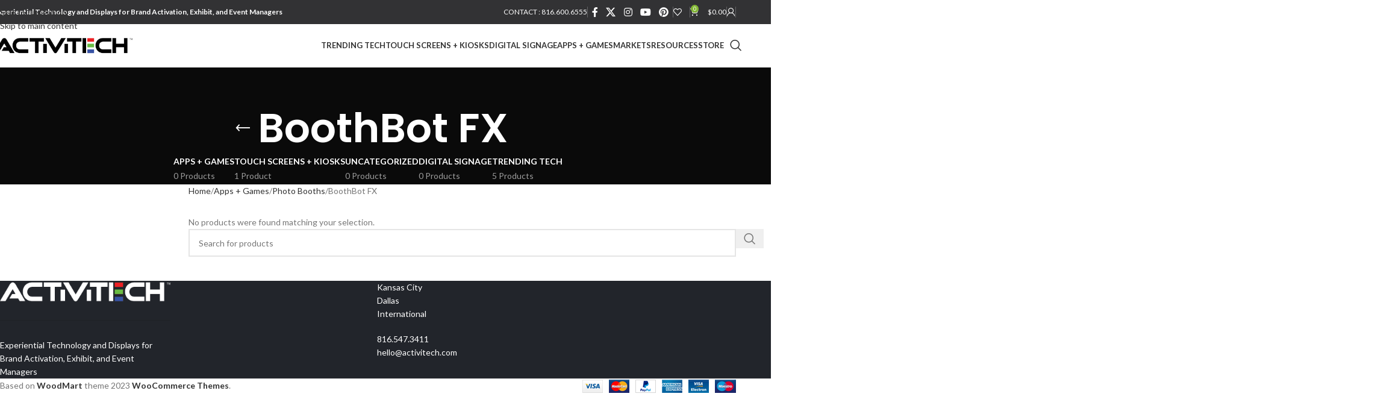

--- FILE ---
content_type: text/html; charset=UTF-8
request_url: https://activitech.com/product-category/apps-and-games/photo-booths/boothbot-fx/
body_size: 151020
content:
<!DOCTYPE html>
<html dir="ltr" lang="en-US" prefix="og: https://ogp.me/ns#">
<head>
	<meta charset="UTF-8">
	<link rel="profile" href="https://gmpg.org/xfn/11">
	<link rel="pingback" href="https://activitech.com/xmlrpc.php">

					<script>document.documentElement.className = document.documentElement.className + ' yes-js js_active js'</script>
			<title>BoothBot FX - ActiviTech</title>

		<!-- All in One SEO 4.9.2 - aioseo.com -->
	<meta name="robots" content="max-image-preview:large" />
	<link rel="canonical" href="https://activitech.com/product-category/apps-and-games/photo-booths/boothbot-fx/" />
	<meta name="generator" content="All in One SEO (AIOSEO) 4.9.2" />
		<script type="application/ld+json" class="aioseo-schema">
			{"@context":"https:\/\/schema.org","@graph":[{"@type":"BreadcrumbList","@id":"https:\/\/activitech.com\/product-category\/apps-and-games\/photo-booths\/boothbot-fx\/#breadcrumblist","itemListElement":[{"@type":"ListItem","@id":"https:\/\/activitech.com#listItem","position":1,"name":"Home","item":"https:\/\/activitech.com","nextItem":{"@type":"ListItem","@id":"https:\/\/activitech.com\/master-store\/#listItem","name":"Master Store"}},{"@type":"ListItem","@id":"https:\/\/activitech.com\/master-store\/#listItem","position":2,"name":"Master Store","item":"https:\/\/activitech.com\/master-store\/","nextItem":{"@type":"ListItem","@id":"https:\/\/activitech.com\/product-category\/apps-and-games\/#listItem","name":"Apps + Games"},"previousItem":{"@type":"ListItem","@id":"https:\/\/activitech.com#listItem","name":"Home"}},{"@type":"ListItem","@id":"https:\/\/activitech.com\/product-category\/apps-and-games\/#listItem","position":3,"name":"Apps + Games","item":"https:\/\/activitech.com\/product-category\/apps-and-games\/","nextItem":{"@type":"ListItem","@id":"https:\/\/activitech.com\/product-category\/apps-and-games\/photo-booths\/#listItem","name":"Photo Booths"},"previousItem":{"@type":"ListItem","@id":"https:\/\/activitech.com\/master-store\/#listItem","name":"Master Store"}},{"@type":"ListItem","@id":"https:\/\/activitech.com\/product-category\/apps-and-games\/photo-booths\/#listItem","position":4,"name":"Photo Booths","item":"https:\/\/activitech.com\/product-category\/apps-and-games\/photo-booths\/","nextItem":{"@type":"ListItem","@id":"https:\/\/activitech.com\/product-category\/apps-and-games\/photo-booths\/boothbot-fx\/#listItem","name":"BoothBot FX"},"previousItem":{"@type":"ListItem","@id":"https:\/\/activitech.com\/product-category\/apps-and-games\/#listItem","name":"Apps + Games"}},{"@type":"ListItem","@id":"https:\/\/activitech.com\/product-category\/apps-and-games\/photo-booths\/boothbot-fx\/#listItem","position":5,"name":"BoothBot FX","previousItem":{"@type":"ListItem","@id":"https:\/\/activitech.com\/product-category\/apps-and-games\/photo-booths\/#listItem","name":"Photo Booths"}}]},{"@type":"CollectionPage","@id":"https:\/\/activitech.com\/product-category\/apps-and-games\/photo-booths\/boothbot-fx\/#collectionpage","url":"https:\/\/activitech.com\/product-category\/apps-and-games\/photo-booths\/boothbot-fx\/","name":"BoothBot FX - ActiviTech","inLanguage":"en-US","isPartOf":{"@id":"https:\/\/activitech.com\/#website"},"breadcrumb":{"@id":"https:\/\/activitech.com\/product-category\/apps-and-games\/photo-booths\/boothbot-fx\/#breadcrumblist"}},{"@type":"Organization","@id":"https:\/\/activitech.com\/#organization","name":"ActiviTech","description":"Experiential Technology and Displays for Brand Activation, Exhibit, and Event Managers","url":"https:\/\/activitech.com\/"},{"@type":"WebSite","@id":"https:\/\/activitech.com\/#website","url":"https:\/\/activitech.com\/","name":"ActiviTech","description":"Experiential Technology and Displays for Brand Activation, Exhibit, and Event Managers","inLanguage":"en-US","publisher":{"@id":"https:\/\/activitech.com\/#organization"}}]}
		</script>
		<!-- All in One SEO -->

<link rel='dns-prefetch' href='//www.google.com' />
<link rel='dns-prefetch' href='//fonts.googleapis.com' />
<link rel='dns-prefetch' href='//www.googletagmanager.com' />
<link rel="alternate" type="application/rss+xml" title="ActiviTech &raquo; Feed" href="https://activitech.com/feed/" />
<link rel="alternate" type="application/rss+xml" title="ActiviTech &raquo; Comments Feed" href="https://activitech.com/comments/feed/" />
<link rel="alternate" type="application/rss+xml" title="ActiviTech &raquo; BoothBot FX Category Feed" href="https://activitech.com/product-category/apps-and-games/photo-booths/boothbot-fx/feed/" />
<style id='wp-img-auto-sizes-contain-inline-css' type='text/css'>
img:is([sizes=auto i],[sizes^="auto," i]){contain-intrinsic-size:3000px 1500px}
/*# sourceURL=wp-img-auto-sizes-contain-inline-css */
</style>
<link rel='stylesheet' id='wp-block-library-css' href='https://activitech.com/wp-includes/css/dist/block-library/style.min.css?ver=6.9' type='text/css' media='all' />
<link rel='stylesheet' id='wc-blocks-style-css' href='https://activitech.com/wp-content/plugins/woocommerce/assets/client/blocks/wc-blocks.css?ver=wc-9.7.2' type='text/css' media='all' />
<style id='global-styles-inline-css' type='text/css'>
:root{--wp--preset--aspect-ratio--square: 1;--wp--preset--aspect-ratio--4-3: 4/3;--wp--preset--aspect-ratio--3-4: 3/4;--wp--preset--aspect-ratio--3-2: 3/2;--wp--preset--aspect-ratio--2-3: 2/3;--wp--preset--aspect-ratio--16-9: 16/9;--wp--preset--aspect-ratio--9-16: 9/16;--wp--preset--color--black: #000000;--wp--preset--color--cyan-bluish-gray: #abb8c3;--wp--preset--color--white: #ffffff;--wp--preset--color--pale-pink: #f78da7;--wp--preset--color--vivid-red: #cf2e2e;--wp--preset--color--luminous-vivid-orange: #ff6900;--wp--preset--color--luminous-vivid-amber: #fcb900;--wp--preset--color--light-green-cyan: #7bdcb5;--wp--preset--color--vivid-green-cyan: #00d084;--wp--preset--color--pale-cyan-blue: #8ed1fc;--wp--preset--color--vivid-cyan-blue: #0693e3;--wp--preset--color--vivid-purple: #9b51e0;--wp--preset--gradient--vivid-cyan-blue-to-vivid-purple: linear-gradient(135deg,rgb(6,147,227) 0%,rgb(155,81,224) 100%);--wp--preset--gradient--light-green-cyan-to-vivid-green-cyan: linear-gradient(135deg,rgb(122,220,180) 0%,rgb(0,208,130) 100%);--wp--preset--gradient--luminous-vivid-amber-to-luminous-vivid-orange: linear-gradient(135deg,rgb(252,185,0) 0%,rgb(255,105,0) 100%);--wp--preset--gradient--luminous-vivid-orange-to-vivid-red: linear-gradient(135deg,rgb(255,105,0) 0%,rgb(207,46,46) 100%);--wp--preset--gradient--very-light-gray-to-cyan-bluish-gray: linear-gradient(135deg,rgb(238,238,238) 0%,rgb(169,184,195) 100%);--wp--preset--gradient--cool-to-warm-spectrum: linear-gradient(135deg,rgb(74,234,220) 0%,rgb(151,120,209) 20%,rgb(207,42,186) 40%,rgb(238,44,130) 60%,rgb(251,105,98) 80%,rgb(254,248,76) 100%);--wp--preset--gradient--blush-light-purple: linear-gradient(135deg,rgb(255,206,236) 0%,rgb(152,150,240) 100%);--wp--preset--gradient--blush-bordeaux: linear-gradient(135deg,rgb(254,205,165) 0%,rgb(254,45,45) 50%,rgb(107,0,62) 100%);--wp--preset--gradient--luminous-dusk: linear-gradient(135deg,rgb(255,203,112) 0%,rgb(199,81,192) 50%,rgb(65,88,208) 100%);--wp--preset--gradient--pale-ocean: linear-gradient(135deg,rgb(255,245,203) 0%,rgb(182,227,212) 50%,rgb(51,167,181) 100%);--wp--preset--gradient--electric-grass: linear-gradient(135deg,rgb(202,248,128) 0%,rgb(113,206,126) 100%);--wp--preset--gradient--midnight: linear-gradient(135deg,rgb(2,3,129) 0%,rgb(40,116,252) 100%);--wp--preset--font-size--small: 13px;--wp--preset--font-size--medium: 20px;--wp--preset--font-size--large: 36px;--wp--preset--font-size--x-large: 42px;--wp--preset--spacing--20: 0.44rem;--wp--preset--spacing--30: 0.67rem;--wp--preset--spacing--40: 1rem;--wp--preset--spacing--50: 1.5rem;--wp--preset--spacing--60: 2.25rem;--wp--preset--spacing--70: 3.38rem;--wp--preset--spacing--80: 5.06rem;--wp--preset--shadow--natural: 6px 6px 9px rgba(0, 0, 0, 0.2);--wp--preset--shadow--deep: 12px 12px 50px rgba(0, 0, 0, 0.4);--wp--preset--shadow--sharp: 6px 6px 0px rgba(0, 0, 0, 0.2);--wp--preset--shadow--outlined: 6px 6px 0px -3px rgb(255, 255, 255), 6px 6px rgb(0, 0, 0);--wp--preset--shadow--crisp: 6px 6px 0px rgb(0, 0, 0);}:where(body) { margin: 0; }.wp-site-blocks > .alignleft { float: left; margin-right: 2em; }.wp-site-blocks > .alignright { float: right; margin-left: 2em; }.wp-site-blocks > .aligncenter { justify-content: center; margin-left: auto; margin-right: auto; }:where(.is-layout-flex){gap: 0.5em;}:where(.is-layout-grid){gap: 0.5em;}.is-layout-flow > .alignleft{float: left;margin-inline-start: 0;margin-inline-end: 2em;}.is-layout-flow > .alignright{float: right;margin-inline-start: 2em;margin-inline-end: 0;}.is-layout-flow > .aligncenter{margin-left: auto !important;margin-right: auto !important;}.is-layout-constrained > .alignleft{float: left;margin-inline-start: 0;margin-inline-end: 2em;}.is-layout-constrained > .alignright{float: right;margin-inline-start: 2em;margin-inline-end: 0;}.is-layout-constrained > .aligncenter{margin-left: auto !important;margin-right: auto !important;}.is-layout-constrained > :where(:not(.alignleft):not(.alignright):not(.alignfull)){margin-left: auto !important;margin-right: auto !important;}body .is-layout-flex{display: flex;}.is-layout-flex{flex-wrap: wrap;align-items: center;}.is-layout-flex > :is(*, div){margin: 0;}body .is-layout-grid{display: grid;}.is-layout-grid > :is(*, div){margin: 0;}body{padding-top: 0px;padding-right: 0px;padding-bottom: 0px;padding-left: 0px;}a:where(:not(.wp-element-button)){text-decoration: none;}:root :where(.wp-element-button, .wp-block-button__link){background-color: #32373c;border-width: 0;color: #fff;font-family: inherit;font-size: inherit;font-style: inherit;font-weight: inherit;letter-spacing: inherit;line-height: inherit;padding-top: calc(0.667em + 2px);padding-right: calc(1.333em + 2px);padding-bottom: calc(0.667em + 2px);padding-left: calc(1.333em + 2px);text-decoration: none;text-transform: inherit;}.has-black-color{color: var(--wp--preset--color--black) !important;}.has-cyan-bluish-gray-color{color: var(--wp--preset--color--cyan-bluish-gray) !important;}.has-white-color{color: var(--wp--preset--color--white) !important;}.has-pale-pink-color{color: var(--wp--preset--color--pale-pink) !important;}.has-vivid-red-color{color: var(--wp--preset--color--vivid-red) !important;}.has-luminous-vivid-orange-color{color: var(--wp--preset--color--luminous-vivid-orange) !important;}.has-luminous-vivid-amber-color{color: var(--wp--preset--color--luminous-vivid-amber) !important;}.has-light-green-cyan-color{color: var(--wp--preset--color--light-green-cyan) !important;}.has-vivid-green-cyan-color{color: var(--wp--preset--color--vivid-green-cyan) !important;}.has-pale-cyan-blue-color{color: var(--wp--preset--color--pale-cyan-blue) !important;}.has-vivid-cyan-blue-color{color: var(--wp--preset--color--vivid-cyan-blue) !important;}.has-vivid-purple-color{color: var(--wp--preset--color--vivid-purple) !important;}.has-black-background-color{background-color: var(--wp--preset--color--black) !important;}.has-cyan-bluish-gray-background-color{background-color: var(--wp--preset--color--cyan-bluish-gray) !important;}.has-white-background-color{background-color: var(--wp--preset--color--white) !important;}.has-pale-pink-background-color{background-color: var(--wp--preset--color--pale-pink) !important;}.has-vivid-red-background-color{background-color: var(--wp--preset--color--vivid-red) !important;}.has-luminous-vivid-orange-background-color{background-color: var(--wp--preset--color--luminous-vivid-orange) !important;}.has-luminous-vivid-amber-background-color{background-color: var(--wp--preset--color--luminous-vivid-amber) !important;}.has-light-green-cyan-background-color{background-color: var(--wp--preset--color--light-green-cyan) !important;}.has-vivid-green-cyan-background-color{background-color: var(--wp--preset--color--vivid-green-cyan) !important;}.has-pale-cyan-blue-background-color{background-color: var(--wp--preset--color--pale-cyan-blue) !important;}.has-vivid-cyan-blue-background-color{background-color: var(--wp--preset--color--vivid-cyan-blue) !important;}.has-vivid-purple-background-color{background-color: var(--wp--preset--color--vivid-purple) !important;}.has-black-border-color{border-color: var(--wp--preset--color--black) !important;}.has-cyan-bluish-gray-border-color{border-color: var(--wp--preset--color--cyan-bluish-gray) !important;}.has-white-border-color{border-color: var(--wp--preset--color--white) !important;}.has-pale-pink-border-color{border-color: var(--wp--preset--color--pale-pink) !important;}.has-vivid-red-border-color{border-color: var(--wp--preset--color--vivid-red) !important;}.has-luminous-vivid-orange-border-color{border-color: var(--wp--preset--color--luminous-vivid-orange) !important;}.has-luminous-vivid-amber-border-color{border-color: var(--wp--preset--color--luminous-vivid-amber) !important;}.has-light-green-cyan-border-color{border-color: var(--wp--preset--color--light-green-cyan) !important;}.has-vivid-green-cyan-border-color{border-color: var(--wp--preset--color--vivid-green-cyan) !important;}.has-pale-cyan-blue-border-color{border-color: var(--wp--preset--color--pale-cyan-blue) !important;}.has-vivid-cyan-blue-border-color{border-color: var(--wp--preset--color--vivid-cyan-blue) !important;}.has-vivid-purple-border-color{border-color: var(--wp--preset--color--vivid-purple) !important;}.has-vivid-cyan-blue-to-vivid-purple-gradient-background{background: var(--wp--preset--gradient--vivid-cyan-blue-to-vivid-purple) !important;}.has-light-green-cyan-to-vivid-green-cyan-gradient-background{background: var(--wp--preset--gradient--light-green-cyan-to-vivid-green-cyan) !important;}.has-luminous-vivid-amber-to-luminous-vivid-orange-gradient-background{background: var(--wp--preset--gradient--luminous-vivid-amber-to-luminous-vivid-orange) !important;}.has-luminous-vivid-orange-to-vivid-red-gradient-background{background: var(--wp--preset--gradient--luminous-vivid-orange-to-vivid-red) !important;}.has-very-light-gray-to-cyan-bluish-gray-gradient-background{background: var(--wp--preset--gradient--very-light-gray-to-cyan-bluish-gray) !important;}.has-cool-to-warm-spectrum-gradient-background{background: var(--wp--preset--gradient--cool-to-warm-spectrum) !important;}.has-blush-light-purple-gradient-background{background: var(--wp--preset--gradient--blush-light-purple) !important;}.has-blush-bordeaux-gradient-background{background: var(--wp--preset--gradient--blush-bordeaux) !important;}.has-luminous-dusk-gradient-background{background: var(--wp--preset--gradient--luminous-dusk) !important;}.has-pale-ocean-gradient-background{background: var(--wp--preset--gradient--pale-ocean) !important;}.has-electric-grass-gradient-background{background: var(--wp--preset--gradient--electric-grass) !important;}.has-midnight-gradient-background{background: var(--wp--preset--gradient--midnight) !important;}.has-small-font-size{font-size: var(--wp--preset--font-size--small) !important;}.has-medium-font-size{font-size: var(--wp--preset--font-size--medium) !important;}.has-large-font-size{font-size: var(--wp--preset--font-size--large) !important;}.has-x-large-font-size{font-size: var(--wp--preset--font-size--x-large) !important;}
/*# sourceURL=global-styles-inline-css */
</style>

<style id='woocommerce-inline-inline-css' type='text/css'>
.woocommerce form .form-row .required { visibility: visible; }
/*# sourceURL=woocommerce-inline-inline-css */
</style>
<link rel='stylesheet' id='wpos-slick-style-css' href='https://activitech.com/wp-content/plugins/wp-logo-showcase-responsive-slider-pro/assets/css/slick.css?ver=1.3.2' type='text/css' media='all' />
<link rel='stylesheet' id='wpos-animate-style-css' href='https://activitech.com/wp-content/plugins/wp-logo-showcase-responsive-slider-pro/assets/css/animate.min.css?ver=1.3.2' type='text/css' media='all' />
<link rel='stylesheet' id='wpls-pro-public-style-css' href='https://activitech.com/wp-content/plugins/wp-logo-showcase-responsive-slider-pro/assets/css/wpls-pro-public.css?ver=1.3.2' type='text/css' media='all' />
<link rel='stylesheet' id='jquery-selectBox-css' href='https://activitech.com/wp-content/plugins/yith-woocommerce-wishlist/assets/css/jquery.selectBox.css?ver=1.2.0' type='text/css' media='all' />
<link rel='stylesheet' id='woocommerce_prettyPhoto_css-css' href='//activitech.com/wp-content/plugins/woocommerce/assets/css/prettyPhoto.css?ver=3.1.6' type='text/css' media='all' />
<link rel='stylesheet' id='yith-wcwl-main-css' href='https://activitech.com/wp-content/plugins/yith-woocommerce-wishlist/assets/css/style.css?ver=4.11.0' type='text/css' media='all' />
<style id='yith-wcwl-main-inline-css' type='text/css'>
 :root { --rounded-corners-radius: 16px; --add-to-cart-rounded-corners-radius: 16px; --feedback-duration: 3s } 
 :root { --rounded-corners-radius: 16px; --add-to-cart-rounded-corners-radius: 16px; --feedback-duration: 3s } 
/*# sourceURL=yith-wcwl-main-inline-css */
</style>
<link rel='stylesheet' id='js_composer_front-css' href='https://activitech.com/wp-content/plugins/js_composer/assets/css/js_composer.min.css?ver=8.7.2' type='text/css' media='all' />
<link rel='stylesheet' id='wd-style-base-css' href='https://activitech.com/wp-content/themes/woodmart/css/parts/base.min.css?ver=8.3.8' type='text/css' media='all' />
<link rel='stylesheet' id='wd-helpers-wpb-elem-css' href='https://activitech.com/wp-content/themes/woodmart/css/parts/helpers-wpb-elem.min.css?ver=8.3.8' type='text/css' media='all' />
<link rel='stylesheet' id='wd-revolution-slider-css' href='https://activitech.com/wp-content/themes/woodmart/css/parts/int-rev-slider.min.css?ver=8.3.8' type='text/css' media='all' />
<link rel='stylesheet' id='wd-woo-yith-wishlist-css' href='https://activitech.com/wp-content/themes/woodmart/css/parts/int-woo-yith-wishlist.min.css?ver=8.3.8' type='text/css' media='all' />
<link rel='stylesheet' id='wd-page-my-account-css' href='https://activitech.com/wp-content/themes/woodmart/css/parts/woo-page-my-account.min.css?ver=8.3.8' type='text/css' media='all' />
<link rel='stylesheet' id='wd-wpbakery-base-css' href='https://activitech.com/wp-content/themes/woodmart/css/parts/int-wpb-base.min.css?ver=8.3.8' type='text/css' media='all' />
<link rel='stylesheet' id='wd-wpbakery-base-deprecated-css' href='https://activitech.com/wp-content/themes/woodmart/css/parts/int-wpb-base-deprecated.min.css?ver=8.3.8' type='text/css' media='all' />
<link rel='stylesheet' id='wd-woocommerce-base-css' href='https://activitech.com/wp-content/themes/woodmart/css/parts/woocommerce-base.min.css?ver=8.3.8' type='text/css' media='all' />
<link rel='stylesheet' id='wd-mod-star-rating-css' href='https://activitech.com/wp-content/themes/woodmart/css/parts/mod-star-rating.min.css?ver=8.3.8' type='text/css' media='all' />
<link rel='stylesheet' id='wd-woocommerce-block-notices-css' href='https://activitech.com/wp-content/themes/woodmart/css/parts/woo-mod-block-notices.min.css?ver=8.3.8' type='text/css' media='all' />
<link rel='stylesheet' id='wd-widget-active-filters-css' href='https://activitech.com/wp-content/themes/woodmart/css/parts/woo-widget-active-filters.min.css?ver=8.3.8' type='text/css' media='all' />
<link rel='stylesheet' id='wd-woo-shop-predefined-css' href='https://activitech.com/wp-content/themes/woodmart/css/parts/woo-shop-predefined.min.css?ver=8.3.8' type='text/css' media='all' />
<link rel='stylesheet' id='wd-shop-title-categories-css' href='https://activitech.com/wp-content/themes/woodmart/css/parts/woo-categories-loop-nav.min.css?ver=8.3.8' type='text/css' media='all' />
<link rel='stylesheet' id='wd-woo-categories-loop-nav-mobile-accordion-css' href='https://activitech.com/wp-content/themes/woodmart/css/parts/woo-categories-loop-nav-mobile-accordion.min.css?ver=8.3.8' type='text/css' media='all' />
<link rel='stylesheet' id='wd-woo-shop-el-products-per-page-css' href='https://activitech.com/wp-content/themes/woodmart/css/parts/woo-shop-el-products-per-page.min.css?ver=8.3.8' type='text/css' media='all' />
<link rel='stylesheet' id='wd-woo-shop-page-title-css' href='https://activitech.com/wp-content/themes/woodmart/css/parts/woo-shop-page-title.min.css?ver=8.3.8' type='text/css' media='all' />
<link rel='stylesheet' id='wd-woo-mod-shop-loop-head-css' href='https://activitech.com/wp-content/themes/woodmart/css/parts/woo-mod-shop-loop-head.min.css?ver=8.3.8' type='text/css' media='all' />
<link rel='stylesheet' id='wd-woo-shop-el-order-by-css' href='https://activitech.com/wp-content/themes/woodmart/css/parts/woo-shop-el-order-by.min.css?ver=8.3.8' type='text/css' media='all' />
<link rel='stylesheet' id='wd-woo-shop-el-products-view-css' href='https://activitech.com/wp-content/themes/woodmart/css/parts/woo-shop-el-products-view.min.css?ver=8.3.8' type='text/css' media='all' />
<link rel='stylesheet' id='wd-wp-blocks-css' href='https://activitech.com/wp-content/themes/woodmart/css/parts/wp-blocks.min.css?ver=8.3.8' type='text/css' media='all' />
<link rel='stylesheet' id='wd-header-base-css' href='https://activitech.com/wp-content/themes/woodmart/css/parts/header-base.min.css?ver=8.3.8' type='text/css' media='all' />
<link rel='stylesheet' id='wd-mod-tools-css' href='https://activitech.com/wp-content/themes/woodmart/css/parts/mod-tools.min.css?ver=8.3.8' type='text/css' media='all' />
<link rel='stylesheet' id='wd-header-elements-base-css' href='https://activitech.com/wp-content/themes/woodmart/css/parts/header-el-base.min.css?ver=8.3.8' type='text/css' media='all' />
<link rel='stylesheet' id='wd-social-icons-css' href='https://activitech.com/wp-content/themes/woodmart/css/parts/el-social-icons.min.css?ver=8.3.8' type='text/css' media='all' />
<link rel='stylesheet' id='wd-header-cart-side-css' href='https://activitech.com/wp-content/themes/woodmart/css/parts/header-el-cart-side.min.css?ver=8.3.8' type='text/css' media='all' />
<link rel='stylesheet' id='wd-header-cart-css' href='https://activitech.com/wp-content/themes/woodmart/css/parts/header-el-cart.min.css?ver=8.3.8' type='text/css' media='all' />
<link rel='stylesheet' id='wd-widget-shopping-cart-css' href='https://activitech.com/wp-content/themes/woodmart/css/parts/woo-widget-shopping-cart.min.css?ver=8.3.8' type='text/css' media='all' />
<link rel='stylesheet' id='wd-widget-product-list-css' href='https://activitech.com/wp-content/themes/woodmart/css/parts/woo-widget-product-list.min.css?ver=8.3.8' type='text/css' media='all' />
<link rel='stylesheet' id='wd-header-my-account-dropdown-css' href='https://activitech.com/wp-content/themes/woodmart/css/parts/header-el-my-account-dropdown.min.css?ver=8.3.8' type='text/css' media='all' />
<link rel='stylesheet' id='wd-woo-mod-login-form-css' href='https://activitech.com/wp-content/themes/woodmart/css/parts/woo-mod-login-form.min.css?ver=8.3.8' type='text/css' media='all' />
<link rel='stylesheet' id='wd-header-my-account-css' href='https://activitech.com/wp-content/themes/woodmart/css/parts/header-el-my-account.min.css?ver=8.3.8' type='text/css' media='all' />
<link rel='stylesheet' id='wd-mod-nav-menu-label-css' href='https://activitech.com/wp-content/themes/woodmart/css/parts/mod-nav-menu-label.min.css?ver=8.3.8' type='text/css' media='all' />
<link rel='stylesheet' id='wd-header-search-css' href='https://activitech.com/wp-content/themes/woodmart/css/parts/header-el-search.min.css?ver=8.3.8' type='text/css' media='all' />
<link rel='stylesheet' id='wd-header-mobile-nav-dropdown-css' href='https://activitech.com/wp-content/themes/woodmart/css/parts/header-el-mobile-nav-dropdown.min.css?ver=8.3.8' type='text/css' media='all' />
<link rel='stylesheet' id='wd-page-title-css' href='https://activitech.com/wp-content/themes/woodmart/css/parts/page-title.min.css?ver=8.3.8' type='text/css' media='all' />
<link rel='stylesheet' id='wd-off-canvas-sidebar-css' href='https://activitech.com/wp-content/themes/woodmart/css/parts/opt-off-canvas-sidebar.min.css?ver=8.3.8' type='text/css' media='all' />
<link rel='stylesheet' id='wd-widget-wd-layered-nav-css' href='https://activitech.com/wp-content/themes/woodmart/css/parts/woo-widget-wd-layered-nav.min.css?ver=8.3.8' type='text/css' media='all' />
<link rel='stylesheet' id='wd-woo-mod-swatches-base-css' href='https://activitech.com/wp-content/themes/woodmart/css/parts/woo-mod-swatches-base.min.css?ver=8.3.8' type='text/css' media='all' />
<link rel='stylesheet' id='wd-woo-mod-swatches-filter-css' href='https://activitech.com/wp-content/themes/woodmart/css/parts/woo-mod-swatches-filter.min.css?ver=8.3.8' type='text/css' media='all' />
<link rel='stylesheet' id='wd-widget-slider-price-filter-css' href='https://activitech.com/wp-content/themes/woodmart/css/parts/woo-widget-slider-price-filter.min.css?ver=8.3.8' type='text/css' media='all' />
<link rel='stylesheet' id='wd-woo-mod-swatches-style-1-css' href='https://activitech.com/wp-content/themes/woodmart/css/parts/woo-mod-swatches-style-1.min.css?ver=8.3.8' type='text/css' media='all' />
<link rel='stylesheet' id='wd-woo-mod-swatches-style-4-css' href='https://activitech.com/wp-content/themes/woodmart/css/parts/woo-mod-swatches-style-4.min.css?ver=8.3.8' type='text/css' media='all' />
<link rel='stylesheet' id='wd-shop-filter-area-css' href='https://activitech.com/wp-content/themes/woodmart/css/parts/woo-shop-el-filters-area.min.css?ver=8.3.8' type='text/css' media='all' />
<link rel='stylesheet' id='wd-wd-search-form-css' href='https://activitech.com/wp-content/themes/woodmart/css/parts/wd-search-form.min.css?ver=8.3.8' type='text/css' media='all' />
<link rel='stylesheet' id='wd-wd-search-results-css' href='https://activitech.com/wp-content/themes/woodmart/css/parts/wd-search-results.min.css?ver=8.3.8' type='text/css' media='all' />
<link rel='stylesheet' id='wd-wd-search-dropdown-css' href='https://activitech.com/wp-content/themes/woodmart/css/parts/wd-search-dropdown.min.css?ver=8.3.8' type='text/css' media='all' />
<link rel='stylesheet' id='wd-widget-collapse-css' href='https://activitech.com/wp-content/themes/woodmart/css/parts/opt-widget-collapse.min.css?ver=8.3.8' type='text/css' media='all' />
<link rel='stylesheet' id='wd-footer-base-css' href='https://activitech.com/wp-content/themes/woodmart/css/parts/footer-base.min.css?ver=8.3.8' type='text/css' media='all' />
<link rel='stylesheet' id='wd-scroll-top-css' href='https://activitech.com/wp-content/themes/woodmart/css/parts/opt-scrolltotop.min.css?ver=8.3.8' type='text/css' media='all' />
<link rel='stylesheet' id='wd-header-search-fullscreen-css' href='https://activitech.com/wp-content/themes/woodmart/css/parts/header-el-search-fullscreen-general.min.css?ver=8.3.8' type='text/css' media='all' />
<link rel='stylesheet' id='wd-header-search-fullscreen-1-css' href='https://activitech.com/wp-content/themes/woodmart/css/parts/header-el-search-fullscreen-1.min.css?ver=8.3.8' type='text/css' media='all' />
<link rel='stylesheet' id='wd-bottom-toolbar-css' href='https://activitech.com/wp-content/themes/woodmart/css/parts/opt-bottom-toolbar.min.css?ver=8.3.8' type='text/css' media='all' />
<link rel='stylesheet' id='wd-shop-off-canvas-sidebar-css' href='https://activitech.com/wp-content/themes/woodmart/css/parts/opt-shop-off-canvas-sidebar.min.css?ver=8.3.8' type='text/css' media='all' />
<link rel='stylesheet' id='wd-mod-sticky-sidebar-opener-css' href='https://activitech.com/wp-content/themes/woodmart/css/parts/mod-sticky-sidebar-opener.min.css?ver=8.3.8' type='text/css' media='all' />
<link rel='stylesheet' id='xts-google-fonts-css' href='https://fonts.googleapis.com/css?family=Lato%3A400%2C700%7CPoppins%3A400%2C600%2C500&#038;ver=8.3.8' type='text/css' media='all' />
<script type="text/javascript" src="https://activitech.com/wp-includes/js/jquery/jquery.min.js?ver=3.7.1" id="jquery-core-js"></script>
<script type="text/javascript" src="https://activitech.com/wp-includes/js/jquery/jquery-migrate.min.js?ver=3.4.1" id="jquery-migrate-js"></script>
<script type="text/javascript" src="//activitech.com/wp-content/plugins/revslider/sr6/assets/js/rbtools.min.js?ver=6.7.38" async id="tp-tools-js"></script>
<script type="text/javascript" src="//activitech.com/wp-content/plugins/revslider/sr6/assets/js/rs6.min.js?ver=6.7.38" async id="revmin-js"></script>
<script type="text/javascript" src="https://activitech.com/wp-content/plugins/woocommerce/assets/js/jquery-blockui/jquery.blockUI.min.js?ver=2.7.0-wc.9.7.2" id="jquery-blockui-js" data-wp-strategy="defer"></script>
<script type="text/javascript" id="wc-add-to-cart-js-extra">
/* <![CDATA[ */
var wc_add_to_cart_params = {"ajax_url":"/wp-admin/admin-ajax.php","wc_ajax_url":"/?wc-ajax=%%endpoint%%","i18n_view_cart":"View cart","cart_url":"https://activitech.com/cart/","is_cart":"","cart_redirect_after_add":"no"};
//# sourceURL=wc-add-to-cart-js-extra
/* ]]> */
</script>
<script type="text/javascript" src="https://activitech.com/wp-content/plugins/woocommerce/assets/js/frontend/add-to-cart.min.js?ver=9.7.2" id="wc-add-to-cart-js" data-wp-strategy="defer"></script>
<script type="text/javascript" src="https://activitech.com/wp-content/plugins/woocommerce/assets/js/js-cookie/js.cookie.min.js?ver=2.1.4-wc.9.7.2" id="js-cookie-js" defer="defer" data-wp-strategy="defer"></script>
<script type="text/javascript" id="woocommerce-js-extra">
/* <![CDATA[ */
var woocommerce_params = {"ajax_url":"/wp-admin/admin-ajax.php","wc_ajax_url":"/?wc-ajax=%%endpoint%%","i18n_password_show":"Show password","i18n_password_hide":"Hide password"};
//# sourceURL=woocommerce-js-extra
/* ]]> */
</script>
<script type="text/javascript" src="https://activitech.com/wp-content/plugins/woocommerce/assets/js/frontend/woocommerce.min.js?ver=9.7.2" id="woocommerce-js" defer="defer" data-wp-strategy="defer"></script>
<script type="text/javascript" src="https://activitech.com/wp-content/plugins/js_composer/assets/js/vendors/woocommerce-add-to-cart.js?ver=8.7.2" id="vc_woocommerce-add-to-cart-js-js"></script>
<script type="text/javascript" src="https://activitech.com/wp-content/themes/woodmart/js/libs/device.min.js?ver=8.3.8" id="wd-device-library-js"></script>
<script type="text/javascript" src="https://activitech.com/wp-content/themes/woodmart/js/scripts/global/scrollBar.min.js?ver=8.3.8" id="wd-scrollbar-js"></script>
<script></script><link rel="https://api.w.org/" href="https://activitech.com/wp-json/" /><link rel="alternate" title="JSON" type="application/json" href="https://activitech.com/wp-json/wp/v2/product_cat/208" /><link rel="EditURI" type="application/rsd+xml" title="RSD" href="https://activitech.com/xmlrpc.php?rsd" />
<meta name="generator" content="WordPress 6.9" />
<meta name="generator" content="WooCommerce 9.7.2" />
<meta name="generator" content="Redux 4.5.9" /><meta name="generator" content="Site Kit by Google 1.168.0" />					<meta name="viewport" content="width=device-width, initial-scale=1.0, maximum-scale=1.0, user-scalable=no">
										<noscript><style>.woocommerce-product-gallery{ opacity: 1 !important; }</style></noscript>
	<meta name="google-site-verification" content="AjVLcU3KvtM01S6JnaOfU3SG3E16X_VHr3d3pStmOxk" /><style type="text/css">.recentcomments a{display:inline !important;padding:0 !important;margin:0 !important;}</style><meta name="generator" content="Powered by WPBakery Page Builder - drag and drop page builder for WordPress."/>
<meta name="generator" content="Powered by Slider Revolution 6.7.38 - responsive, Mobile-Friendly Slider Plugin for WordPress with comfortable drag and drop interface." />
<style type="text/css">.inv-recaptcha-holder{
visibility: hidden;
height: 0px;
}</style><script>function setREVStartSize(e){
			//window.requestAnimationFrame(function() {
				window.RSIW = window.RSIW===undefined ? window.innerWidth : window.RSIW;
				window.RSIH = window.RSIH===undefined ? window.innerHeight : window.RSIH;
				try {
					var pw = document.getElementById(e.c).parentNode.offsetWidth,
						newh;
					pw = pw===0 || isNaN(pw) || (e.l=="fullwidth" || e.layout=="fullwidth") ? window.RSIW : pw;
					e.tabw = e.tabw===undefined ? 0 : parseInt(e.tabw);
					e.thumbw = e.thumbw===undefined ? 0 : parseInt(e.thumbw);
					e.tabh = e.tabh===undefined ? 0 : parseInt(e.tabh);
					e.thumbh = e.thumbh===undefined ? 0 : parseInt(e.thumbh);
					e.tabhide = e.tabhide===undefined ? 0 : parseInt(e.tabhide);
					e.thumbhide = e.thumbhide===undefined ? 0 : parseInt(e.thumbhide);
					e.mh = e.mh===undefined || e.mh=="" || e.mh==="auto" ? 0 : parseInt(e.mh,0);
					if(e.layout==="fullscreen" || e.l==="fullscreen")
						newh = Math.max(e.mh,window.RSIH);
					else{
						e.gw = Array.isArray(e.gw) ? e.gw : [e.gw];
						for (var i in e.rl) if (e.gw[i]===undefined || e.gw[i]===0) e.gw[i] = e.gw[i-1];
						e.gh = e.el===undefined || e.el==="" || (Array.isArray(e.el) && e.el.length==0)? e.gh : e.el;
						e.gh = Array.isArray(e.gh) ? e.gh : [e.gh];
						for (var i in e.rl) if (e.gh[i]===undefined || e.gh[i]===0) e.gh[i] = e.gh[i-1];
											
						var nl = new Array(e.rl.length),
							ix = 0,
							sl;
						e.tabw = e.tabhide>=pw ? 0 : e.tabw;
						e.thumbw = e.thumbhide>=pw ? 0 : e.thumbw;
						e.tabh = e.tabhide>=pw ? 0 : e.tabh;
						e.thumbh = e.thumbhide>=pw ? 0 : e.thumbh;
						for (var i in e.rl) nl[i] = e.rl[i]<window.RSIW ? 0 : e.rl[i];
						sl = nl[0];
						for (var i in nl) if (sl>nl[i] && nl[i]>0) { sl = nl[i]; ix=i;}
						var m = pw>(e.gw[ix]+e.tabw+e.thumbw) ? 1 : (pw-(e.tabw+e.thumbw)) / (e.gw[ix]);
						newh =  (e.gh[ix] * m) + (e.tabh + e.thumbh);
					}
					var el = document.getElementById(e.c);
					if (el!==null && el) el.style.height = newh+"px";
					el = document.getElementById(e.c+"_wrapper");
					if (el!==null && el) {
						el.style.height = newh+"px";
						el.style.display = "block";
					}
				} catch(e){
					console.log("Failure at Presize of Slider:" + e)
				}
			//});
		  };</script>
<style>
		
		</style><noscript><style> .wpb_animate_when_almost_visible { opacity: 1; }</style></noscript>			<style id="wd-style-header_885689-css" data-type="wd-style-header_885689">
				:root{
	--wd-top-bar-h: 40px;
	--wd-top-bar-sm-h: 38px;
	--wd-top-bar-sticky-h: .00001px;
	--wd-top-bar-brd-w: .00001px;

	--wd-header-general-h: 70px;
	--wd-header-general-sm-h: 70px;
	--wd-header-general-sticky-h: 70px;
	--wd-header-general-brd-w: 2px;

	--wd-header-bottom-h: .00001px;
	--wd-header-bottom-sm-h: .00001px;
	--wd-header-bottom-sticky-h: .00001px;
	--wd-header-bottom-brd-w: .00001px;

	--wd-header-clone-h: .00001px;

	--wd-header-brd-w: calc(var(--wd-top-bar-brd-w) + var(--wd-header-general-brd-w) + var(--wd-header-bottom-brd-w));
	--wd-header-h: calc(var(--wd-top-bar-h) + var(--wd-header-general-h) + var(--wd-header-bottom-h) + var(--wd-header-brd-w));
	--wd-header-sticky-h: calc(var(--wd-top-bar-sticky-h) + var(--wd-header-general-sticky-h) + var(--wd-header-bottom-sticky-h) + var(--wd-header-clone-h) + var(--wd-header-brd-w));
	--wd-header-sm-h: calc(var(--wd-top-bar-sm-h) + var(--wd-header-general-sm-h) + var(--wd-header-bottom-sm-h) + var(--wd-header-brd-w));
}

.whb-top-bar .wd-dropdown {
	margin-top: -1px;
}

.whb-top-bar .wd-dropdown:after {
	height: 10px;
}


.whb-sticked .whb-general-header .wd-dropdown:not(.sub-sub-menu) {
	margin-top: 14px;
}

.whb-sticked .whb-general-header .wd-dropdown:not(.sub-sub-menu):after {
	height: 25px;
}


:root:has(.whb-general-header.whb-border-boxed) {
	--wd-header-general-brd-w: .00001px;
}

@media (max-width: 1024px) {
:root:has(.whb-general-header.whb-hidden-mobile) {
	--wd-header-general-brd-w: .00001px;
}
}




		
.whb-top-bar {
	background-color: rgba(50, 50, 52, 1);
}

.whb-9x1ytaxq7aphtb3npidp form.searchform {
	--wd-form-height: 46px;
}
.whb-general-header {
	background-color: rgba(255, 255, 255, 1);border-color: rgba(242, 242, 242, 1);border-bottom-width: 2px;border-bottom-style: solid;
}

.whb-header-bottom {
	border-bottom-width: 0px;border-bottom-style: solid;
}
			</style>
						<style id="wd-style-theme_settings_default-css" data-type="wd-style-theme_settings_default">
				@font-face {
	font-weight: normal;
	font-style: normal;
	font-family: "woodmart-font";
	src: url("//activitech.com/wp-content/themes/woodmart/fonts/woodmart-font-1-400.woff2?v=8.3.8") format("woff2");
}

@font-face {
	font-family: "star";
	font-weight: 400;
	font-style: normal;
	src: url("//activitech.com/wp-content/plugins/woocommerce/assets/fonts/star.eot?#iefix") format("embedded-opentype"), url("//activitech.com/wp-content/plugins/woocommerce/assets/fonts/star.woff") format("woff"), url("//activitech.com/wp-content/plugins/woocommerce/assets/fonts/star.ttf") format("truetype"), url("//activitech.com/wp-content/plugins/woocommerce/assets/fonts/star.svg#star") format("svg");
}

@font-face {
	font-family: "WooCommerce";
	font-weight: 400;
	font-style: normal;
	src: url("//activitech.com/wp-content/plugins/woocommerce/assets/fonts/WooCommerce.eot?#iefix") format("embedded-opentype"), url("//activitech.com/wp-content/plugins/woocommerce/assets/fonts/WooCommerce.woff") format("woff"), url("//activitech.com/wp-content/plugins/woocommerce/assets/fonts/WooCommerce.ttf") format("truetype"), url("//activitech.com/wp-content/plugins/woocommerce/assets/fonts/WooCommerce.svg#WooCommerce") format("svg");
}

:root {
	--wd-text-font: "Lato", Arial, Helvetica, sans-serif;
	--wd-text-font-weight: 400;
	--wd-text-color: #777777;
	--wd-text-font-size: 14px;
	--wd-title-font: "Poppins", Arial, Helvetica, sans-serif;
	--wd-title-font-weight: 600;
	--wd-title-color: rgb(15,15,15);
	--wd-entities-title-font: "Poppins", Arial, Helvetica, sans-serif;
	--wd-entities-title-font-weight: 500;
	--wd-entities-title-color: #333333;
	--wd-entities-title-color-hover: rgb(51 51 51 / 65%);
	--wd-alternative-font: "Lato", Arial, Helvetica, sans-serif;
	--wd-widget-title-font: "Poppins", Arial, Helvetica, sans-serif;
	--wd-widget-title-font-weight: 600;
	--wd-widget-title-transform: uppercase;
	--wd-widget-title-color: #333;
	--wd-widget-title-font-size: 16px;
	--wd-header-el-font: "Lato", Arial, Helvetica, sans-serif;
	--wd-header-el-font-weight: 700;
	--wd-header-el-transform: uppercase;
	--wd-header-el-font-size: 13px;
	--wd-otl-style: dotted;
	--wd-otl-width: 2px;
	--wd-primary-color: #83b735;
	--wd-alternative-color: #fbbc34;
	--btn-default-bgcolor: #f7f7f7;
	--btn-default-bgcolor-hover: #efefef;
	--btn-accented-bgcolor: #83b735;
	--btn-accented-bgcolor-hover: #74a32f;
	--wd-form-brd-width: 2px;
	--notices-success-bg: #459647;
	--notices-success-color: #fff;
	--notices-warning-bg: #E0B252;
	--notices-warning-color: #fff;
	--wd-link-color: #333333;
	--wd-link-color-hover: #242424;
}
.wd-age-verify-wrap {
	--wd-popup-width: 500px;
}
.wd-popup.wd-promo-popup {
	background-color: #111111;
	background-image: none;
	background-repeat: no-repeat;
	background-size: contain;
	background-position: left center;
}
.wd-promo-popup-wrap {
	--wd-popup-width: 800px;
}
:is(.woodmart-woocommerce-layered-nav, .wd-product-category-filter) .wd-scroll-content {
	max-height: 223px;
}
.wd-page-title .wd-page-title-bg img {
	object-fit: cover;
	object-position: center center;
}
.wd-footer {
	background-color: #ffffff;
	background-image: none;
}
.mfp-wrap.wd-popup-quick-view-wrap {
	--wd-popup-width: 920px;
}
:root{
--wd-container-w: 1222px;
--wd-form-brd-radius: 0px;
--btn-default-color: #333;
--btn-default-color-hover: #333;
--btn-accented-color: #fff;
--btn-accented-color-hover: #fff;
--btn-default-brd-radius: 0px;
--btn-default-box-shadow: none;
--btn-default-box-shadow-hover: none;
--btn-default-box-shadow-active: none;
--btn-default-bottom: 0px;
--btn-accented-bottom-active: -1px;
--btn-accented-brd-radius: 0px;
--btn-accented-box-shadow: inset 0 -2px 0 rgba(0, 0, 0, .15);
--btn-accented-box-shadow-hover: inset 0 -2px 0 rgba(0, 0, 0, .15);
--wd-brd-radius: 0px;
}

@media (min-width: 1222px) {
[data-vc-full-width]:not([data-vc-stretch-content]),
:is(.vc_section, .vc_row).wd-section-stretch {
padding-left: calc((100vw - 1222px - var(--wd-sticky-nav-w) - var(--wd-scroll-w)) / 2);
padding-right: calc((100vw - 1222px - var(--wd-sticky-nav-w) - var(--wd-scroll-w)) / 2);
}
}


.wd-page-title {
background-color: #0a0a0a;
}

.white {
color:white;
} 

.allCaps {
text-decoration:capitalize;
}


.footer-container {
	background-color: #22252b !important;
}

.copyrights-wrapper {
	background-color: #ffffff !important;
}			</style>
			<link rel='stylesheet' id='vc_google_fonts_montserratregular700-css' href='https://fonts.googleapis.com/css?family=Montserrat%3Aregular%2C700&#038;subset=latin&#038;ver=8.7.2' type='text/css' media='all' />
<link rel='stylesheet' id='rs-plugin-settings-css' href='//activitech.com/wp-content/plugins/revslider/sr6/assets/css/rs6.css?ver=6.7.38' type='text/css' media='all' />
<style id='rs-plugin-settings-inline-css' type='text/css'>
#rs-demo-id {}
/*# sourceURL=rs-plugin-settings-inline-css */
</style>
</head>

<body class="archive tax-product_cat term-boothbot-fx term-208 wp-theme-woodmart theme-woodmart woocommerce woocommerce-page woocommerce-no-js wrapper-full-width  categories-accordion-on woodmart-archive-shop woodmart-ajax-shop-on sticky-toolbar-on wd-header-overlap wpb-js-composer js-comp-ver-8.7.2 vc_responsive">
			<script type="text/javascript" id="wd-flicker-fix">// Flicker fix.</script>		<div class="wd-skip-links">
								<a href="#menu-main-navigation-current" class="wd-skip-navigation btn">
						Skip to navigation					</a>
								<a href="#main-content" class="wd-skip-content btn">
				Skip to main content			</a>
		</div>
			
	
	<div class="wd-page-wrapper website-wrapper">
									<header class="whb-header whb-header_885689 whb-overcontent whb-sticky-shadow whb-scroll-stick whb-sticky-real">
					<div class="whb-main-header">
	
<div class="whb-row whb-top-bar whb-not-sticky-row whb-with-bg whb-without-border whb-color-light whb-flex-flex-middle">
	<div class="container">
		<div class="whb-flex-row whb-top-bar-inner">
			<div class="whb-column whb-col-left whb-column5 whb-visible-lg">
	
<div class="wd-header-text reset-last-child whb-y4ro7npestv02kyrww49"><strong><span style="color: #ffffff;">Experiential Technology and Displays for Brand Activation, Exhibit, and Event Managers</span></strong></div>
</div>
<div class="whb-column whb-col-center whb-column6 whb-visible-lg">
	
<nav class="wd-header-nav wd-header-secondary-nav whb-qyxd33agi52wruenrb9t text-right wd-full-height" role="navigation" aria-label="Top Bar Right">
	<ul id="menu-top-bar-right" class="menu wd-nav wd-nav-header wd-nav-secondary wd-style-bordered wd-gap-s"><li id="menu-item-701" class="menu-item menu-item-type-post_type menu-item-object-page menu-item-701 item-level-0 menu-simple-dropdown wd-event-hover" ><a href="https://activitech.com/contact-us/" data-ps2id-api="true" class="woodmart-nav-link"><span class="nav-link-text">CONTACT : 816.600.6555</span></a></li>
</ul></nav>
<div class="wd-header-divider wd-full-height whb-d2knmbllfqgsvrcvqzp0"></div>
			<div
						class=" wd-social-icons  wd-style-default social-follow wd-shape-circle  whb-43k0qayz7gg36f2jmmhk color-scheme-light text-center">
				
				
									<a rel="noopener noreferrer nofollow" href="#" target="_blank" class=" wd-social-icon social-facebook" aria-label="Facebook social link">
						<span class="wd-icon"></span>
											</a>
				
									<a rel="noopener noreferrer nofollow" href="#" target="_blank" class=" wd-social-icon social-twitter" aria-label="X social link">
						<span class="wd-icon"></span>
											</a>
				
				
				
									<a rel="noopener noreferrer nofollow" href="#" target="_blank" class=" wd-social-icon social-instagram" aria-label="Instagram social link">
						<span class="wd-icon"></span>
											</a>
				
				
									<a rel="noopener noreferrer nofollow" href="#" target="_blank" class=" wd-social-icon social-youtube" aria-label="YouTube social link">
						<span class="wd-icon"></span>
											</a>
				
									<a rel="noopener noreferrer nofollow" href="#" target="_blank" class=" wd-social-icon social-pinterest" aria-label="Pinterest social link">
						<span class="wd-icon"></span>
											</a>
				
				
				
				
				
				
				
				
				
				
				
				
				
				
				
				
				
				
				
			</div>

		</div>
<div class="whb-column whb-col-right whb-column7 whb-visible-lg">
	<div class="wd-header-divider wd-full-height whb-aik22afewdiur23h71ba"></div>

<div class="wd-header-wishlist wd-tools-element wd-style-icon wd-with-count wd-design-2 whb-a22wdkiy3r40yw2paskq" title="My Wishlist">
	<a href="" title="Wishlist products">
		
			<span class="wd-tools-icon">
				
									<span class="wd-tools-count">
						0					</span>
							</span>

			<span class="wd-tools-text">
				Wishlist			</span>

			</a>
</div>
<div class="wd-header-divider wd-full-height whb-b5wcmglwr0yh7yfna678"></div>

<div class="wd-header-cart wd-tools-element wd-design-2 cart-widget-opener whb-nedhm962r512y1xz9j06">
	<a href="https://activitech.com/cart/" title="Shopping cart">
		
			<span class="wd-tools-icon">
															<span class="wd-cart-number wd-tools-count">0 <span>items</span></span>
									</span>
			<span class="wd-tools-text">
				
										<span class="wd-cart-subtotal"><span class="woocommerce-Price-amount amount"><bdi><span class="woocommerce-Price-currencySymbol">&#36;</span>0.00</bdi></span></span>
					</span>

			</a>
	</div>
<div class="wd-header-divider wd-full-height whb-2ze77hunmya4804dmr10"></div>
<div class="wd-header-my-account wd-tools-element wd-event-hover wd-design-1 wd-account-style-icon whb-vssfpylqqax9pvkfnxoz">
			<a href="https://activitech.com/my-account/" title="My account">
			
				<span class="wd-tools-icon">
									</span>
				<span class="wd-tools-text">
				Login / Register			</span>

					</a>

		
					<div class="wd-dropdown wd-dropdown-register color-scheme-dark">
						<div class="login-dropdown-inner woocommerce">
							<span class="wd-heading"><span class="title">Sign in</span><a class="create-account-link" href="https://activitech.com/my-account/?action=register">Create an Account</a></span>
										<form id="customer_login" method="post" class="login woocommerce-form woocommerce-form-login hidden-form" action="https://activitech.com/my-account/">

				
				
				<p class="woocommerce-FormRow woocommerce-FormRow--wide form-row form-row-wide form-row-username">
					<label for="username">Username or email address&nbsp;<span class="required" aria-hidden="true">*</span><span class="screen-reader-text">Required</span></label>
					<input type="text" class="woocommerce-Input woocommerce-Input--text input-text" name="username" id="username" autocomplete="username" value="" />				</p>
				<p class="woocommerce-FormRow woocommerce-FormRow--wide form-row form-row-wide form-row-password">
					<label for="password">Password&nbsp;<span class="required" aria-hidden="true">*</span><span class="screen-reader-text">Required</span></label>
					<input class="woocommerce-Input woocommerce-Input--text input-text" type="password" name="password" id="password" autocomplete="current-password" />
				</p>

				
				<p class="form-row form-row-btn">
					<input type="hidden" id="woocommerce-login-nonce" name="woocommerce-login-nonce" value="f198aa6336" /><input type="hidden" name="_wp_http_referer" value="/product-category/apps-and-games/photo-booths/boothbot-fx/" />										<button type="submit" class="button woocommerce-button woocommerce-form-login__submit" name="login" value="Log in">Log in</button>
				</p>

				<p class="login-form-footer">
					<a href="https://activitech.com/my-account/lost-password/" class="woocommerce-LostPassword lost_password">Lost your password?</a>
					<label class="woocommerce-form__label woocommerce-form__label-for-checkbox woocommerce-form-login__rememberme">
						<input class="woocommerce-form__input woocommerce-form__input-checkbox" name="rememberme" type="checkbox" value="forever" title="Remember me" aria-label="Remember me" /> <span>Remember me</span>
					</label>
				</p>

				
							</form>

		
						</div>
					</div>
					</div>
<div class="wd-header-divider wd-full-height whb-p7ep130f8e0xxa6lpd4i"></div>
</div>
<div class="whb-column whb-col-mobile whb-column_mobile1 whb-hidden-lg">
				<div
						class=" wd-social-icons  wd-style-default social-share wd-shape-circle  whb-gcq39di99c7lvyf6qrzz color-scheme-light text-center">
				
				
									<a rel="noopener noreferrer nofollow" href="https://www.facebook.com/sharer/sharer.php?u=https://activitech.com/product-category/apps-and-games/photo-booths/boothbot-fx/" target="_blank" class=" wd-social-icon social-facebook" aria-label="Facebook social link">
						<span class="wd-icon"></span>
											</a>
				
									<a rel="noopener noreferrer nofollow" href="https://x.com/share?url=https://activitech.com/product-category/apps-and-games/photo-booths/boothbot-fx/" target="_blank" class=" wd-social-icon social-twitter" aria-label="X social link">
						<span class="wd-icon"></span>
											</a>
				
				
				
				
				
				
									<a rel="noopener noreferrer nofollow" href="https://pinterest.com/pin/create/button/?url=https://activitech.com/product-category/apps-and-games/photo-booths/boothbot-fx/&media=https://activitech.com/wp-includes/images/media/default.svg&description=" target="_blank" class=" wd-social-icon social-pinterest" aria-label="Pinterest social link">
						<span class="wd-icon"></span>
											</a>
				
				
									<a rel="noopener noreferrer nofollow" href="https://www.linkedin.com/shareArticle?mini=true&url=https://activitech.com/product-category/apps-and-games/photo-booths/boothbot-fx/" target="_blank" class=" wd-social-icon social-linkedin" aria-label="Linkedin social link">
						<span class="wd-icon"></span>
											</a>
				
				
				
				
				
				
				
				
				
				
				
				
				
				
				
									<a rel="noopener noreferrer nofollow" href="https://telegram.me/share/url?url=https://activitech.com/product-category/apps-and-games/photo-booths/boothbot-fx/" target="_blank" class=" wd-social-icon social-tg" aria-label="Telegram social link">
						<span class="wd-icon"></span>
											</a>
				
				
			</div>

		</div>
		</div>
	</div>
</div>

<div class="whb-row whb-general-header whb-sticky-row whb-with-bg whb-border-fullwidth whb-color-dark whb-flex-flex-middle">
	<div class="container">
		<div class="whb-flex-row whb-general-header-inner">
			<div class="whb-column whb-col-left whb-column8 whb-visible-lg">
	<div class="site-logo whb-gs8bcnxektjsro21n657 wd-switch-logo">
	<a href="https://activitech.com/" class="wd-logo wd-main-logo" rel="home" aria-label="Site logo">
		<img width="370" height="45" src="https://activitech.com/wp-content/uploads/2018/05/Activitech-Logo-Web-Blk-370x45-1.png" class="attachment-full size-full" alt="" style="max-width:230px;" decoding="async" />	</a>
					<a href="https://activitech.com/" class="wd-logo wd-sticky-logo" rel="home">
			<img width="370" height="45" src="https://activitech.com/wp-content/uploads/2018/05/Activitech-Logo-Web-Blk-370x45-1.png" class="attachment-full size-full" alt="" style="max-width:230px;" decoding="async" />		</a>
	</div>
</div>
<div class="whb-column whb-col-center whb-column9 whb-visible-lg whb-empty-column">
	</div>
<div class="whb-column whb-col-right whb-column10 whb-visible-lg">
	<nav class="wd-header-nav wd-header-main-nav text-center wd-design-1 whb-p2ohnqzt7vyqtiguoc50" role="navigation" aria-label="Main navigation">
	<ul id="menu-main-navigation-current" class="menu wd-nav wd-nav-header wd-nav-main wd-style-default wd-gap-s"><li id="menu-item-1046" class="menu-item menu-item-type-custom menu-item-object-custom menu-item-1046 item-level-0 menu-mega-dropdown wd-event-hover menu-item-has-children" ><a href="#" data-ps2id-api="true" class="woodmart-nav-link"><span class="nav-link-text">Trending Tech</span></a>
<div class="wd-dropdown-menu wd-dropdown wd-design-full-width color-scheme-dark">

<div class="container wd-entry-content">
<div class="wpb-content-wrapper"><div class="vc_row wpb_row vc_row-fluid"><div class="wpb_column vc_column_container vc_col-sm-2/5"><div class="vc_column-inner"><div class="wpb_wrapper"><div style="font-size: 14px;color: #000000;line-height: 22px;text-align: left;font-family:Montserrat;font-weight:700;font-style:normal" class="vc_custom_heading vc_do_custom_heading subMenuHeader allCaps" ><a href="https://activitech.com/trending-tech/showcase-retail-displays/" title="Showcase + Retail Displays">Showcase + Retail Displays</a></div><div class="vc_row wpb_row vc_inner vc_row-fluid"><div class="wpb_column vc_column_container vc_col-sm-6"><div class="vc_column-inner"><div class="wpb_wrapper">
			<ul class="wd-sub-menu mega-menu-list wd-sub-accented wd-wpb" >
				<li class="">
					<a >
						
						<span class="nav-link-text">
													</span>
											</a>
					<ul class="sub-sub-menu">
						
		<li class="">
			<a href="https://activitech.com/product-category/trending-tech/showcase-retail-displays/hologram-displays/" title="Hologram Displays">
				
				Hologram Displays							</a>
		</li>

		
		<li class="">
			<a href="https://activitech.com/product-category/trending-tech/showcase-retail-displays/transparent-lcd/" title="Transparent LCD Displays">
				
				Transparent LCD Displays							</a>
		</li>

		
		<li class="">
			<a href="https://activitech.com/product-category/trending-tech/showcase-retail-displays/transparent-oled/" title="Transparent OLED Displays">
				
				Transparent OLED Displays							</a>
		</li>

							</ul>
				</li>
			</ul>

		</div></div></div><div class="wpb_column vc_column_container vc_col-sm-6"><div class="vc_column-inner"><div class="wpb_wrapper">
			<ul class="wd-sub-menu mega-menu-list wd-sub-accented wd-wpb" >
				<li class="">
					<a >
						
						<span class="nav-link-text">
													</span>
											</a>
					<ul class="sub-sub-menu">
						
		<li class="">
			<a href="https://activitech.com/product-category/trending-tech/showcase-retail-displays/thru-glass-interactive-windows/" title="Thru-Glass Interactive">
				
				Thru-Glass Interactive							</a>
		</li>

		
		<li class="">
			<a href="https://activitech.com/product-category/trending-tech/showcase-retail-displays/projection-mapping/" title="Projection Mapping">
				
				Projection Mapping							</a>
		</li>

		
		<li class="">
			<a href="https://activitech.com/product-category/trending-tech/showcase-retail-displays/interactive-product-displays/" title="Interactive Product Displays">
				
				Interactive Product Displays							</a>
		</li>

							</ul>
				</li>
			</ul>

		</div></div></div></div></div></div></div><div class="wpb_column vc_column_container vc_col-sm-2/5"><div class="vc_column-inner"><div class="wpb_wrapper"><div style="font-size: 14px;color: #000000;line-height: 22px;text-align: left;font-family:Montserrat;font-weight:700;font-style:normal" class="vc_custom_heading vc_do_custom_heading subMenuHeader allCaps" ><a href="https://activitech.com/trending-tech/brand-activation/" title="Brand Activation + Experiential">Brand Activation + Experiential</a></div><div class="vc_row wpb_row vc_inner vc_row-fluid"><div class="wpb_column vc_column_container vc_col-sm-6"><div class="vc_column-inner"><div class="wpb_wrapper">
			<ul class="wd-sub-menu mega-menu-list wd-sub-accented wd-wpb" >
				<li class="">
					<a >
						
						<span class="nav-link-text">
													</span>
											</a>
					<ul class="sub-sub-menu">
						
		<li class="">
			<a href="https://activitech.com/product-category/trending-tech/brand-activation-experiential/social-vending-machines/" title="Social Vending Machines">
				
				Social Vending Machines							</a>
		</li>

		
		<li class="">
			<a href="https://activitech.com/product-category/trending-tech/brand-activation-experiential/social-screens/" title="Social Screens">
				
				Social Screens							</a>
		</li>

		
		<li class="">
			<a href="https://activitech.com/product-category/trending-tech/brand-activation-experiential/branded-games/" title="Branded Games">
				
				Branded Games							</a>
		</li>

							</ul>
				</li>
			</ul>

		</div></div></div><div class="wpb_column vc_column_container vc_col-sm-6"><div class="vc_column-inner"><div class="wpb_wrapper">
			<ul class="wd-sub-menu mega-menu-list wd-sub-accented wd-wpb" >
				<li class="">
					<a >
						
						<span class="nav-link-text">
													</span>
											</a>
					<ul class="sub-sub-menu">
						
		<li class="">
			<a href="https://activitech.com/product-category/trending-tech/brand-activation-experiential/interactive-shot-wall/" title="Interactive Shot Wall">
				
				Interactive Shot Wall							</a>
		</li>

		
		<li class="">
			<a href="https://activitech.com/product-category/trending-tech/brand-activation-experiential/exploration-stations/" title="Exploration Stations">
				
				Exploration Stations							</a>
		</li>

		
		<li class="">
			<a href="https://activitech.com/product-category/trending-tech/brand-activation-experiential/sliding-mixed-reality-mirrors/" title="Sliding Mixed-Reality Monitors">
				
				Sliding Mixed-Reality Monitors							</a>
		</li>

							</ul>
				</li>
			</ul>

		</div></div></div></div></div></div></div><div class="wpb_column vc_column_container vc_col-sm-1/5"><div class="vc_column-inner"><div class="wpb_wrapper">
			<ul class="wd-sub-menu mega-menu-list wd-sub-accented wd-wpb" >
				<li class="">
					<a href="https://activitech.com/trending-tech/charging-stations/" title="Charging Stations">
						
						<span class="nav-link-text">
							Charging Stations						</span>
											</a>
					<ul class="sub-sub-menu">
						
		<li class="">
			<a href="https://activitech.com/product-category/trending-tech/charging-stations/bar-height-charging-tables/" title="Bar-Height Charging Tables">
				
				Bar-Height Charging Tables							</a>
		</li>

		
		<li class="">
			<a href="https://activitech.com/product-category/trending-tech/charging-stations/table-height-charging-tables/" title="Table-Height Charging Tables">
				
				Table-Height Charging Tables							</a>
		</li>

		
		<li class="">
			<a href="https://activitech.com/product-category/trending-tech/charging-stations/freestanding-charging-kiosks/" title="Freestanding Charging Kiosks">
				
				Freestanding Charging Kiosks							</a>
		</li>

							</ul>
				</li>
			</ul>

		</div></div></div></div></div>
</div>

</div>
</li>
<li id="menu-item-1048" class="menu-item menu-item-type-custom menu-item-object-custom menu-item-1048 item-level-0 menu-mega-dropdown wd-event-hover menu-item-has-children" ><a href="#" data-ps2id-api="true" class="woodmart-nav-link"><span class="nav-link-text">Touch Screens + Kiosks</span></a>
<div class="wd-dropdown-menu wd-dropdown wd-design-full-width color-scheme-dark">

<div class="container wd-entry-content">
<div class="wpb-content-wrapper"><div class="vc_row wpb_row vc_row-fluid"><div class="wpb_column vc_column_container vc_col-sm-6"><div class="vc_column-inner"><div class="wpb_wrapper"><div style="font-size: 14px;color: #000000;line-height: 22px;text-align: left;font-family:Montserrat;font-weight:700;font-style:normal" class="vc_custom_heading vc_do_custom_heading subMenuHeader allCaps" ><a href="https://activitech.com/touch-screens-kiosks/touch-screens-overlays/" title="Touch Screens + Overlays">Touch Screens + Overlays</a></div><div class="vc_row wpb_row vc_inner vc_row-fluid"><div class="wpb_column vc_column_container vc_col-sm-6"><div class="vc_column-inner"><div class="wpb_wrapper">
			<ul class="wd-sub-menu mega-menu-list wd-sub-accented wd-wpb" >
				<li class="">
					<a >
						
						<span class="nav-link-text">
													</span>
											</a>
					<ul class="sub-sub-menu">
						
		<li class="">
			<a href="https://activitech.com/product-category/touch-screens-kiosks/touch-screens-overlays/touch-screens/" title="Touch Screens">
				
				Touch Screens							</a>
		</li>

		
		<li class="">
			<a href="https://activitech.com/product-category/touch-screens-kiosks/touch-screens-overlays/interactive-touch-tables/" title="Interactive Touch Tables">
				
				Interactive Touch Tables							</a>
		</li>

		
		<li class="">
			<a href="https://activitech.com/product-category/touch-screens-kiosks/touch-screens-overlays/freestanding-touch-kiosks/" title="Freestanding Touch Screens">
				
				Freestanding Touch Screens							</a>
		</li>

		
		<li class="">
			<a href="https://activitech.com/product-category/touch-screens-kiosks/touch-screens-overlays/retail-pop-screens/" title="Retail + POP Screens">
				
				Retail + POP Screens							</a>
		</li>

							</ul>
				</li>
			</ul>

		</div></div></div><div class="wpb_column vc_column_container vc_col-sm-6"><div class="vc_column-inner"><div class="wpb_wrapper">
			<ul class="wd-sub-menu mega-menu-list wd-sub-accented wd-wpb" >
				<li class="">
					<a >
						
						<span class="nav-link-text">
													</span>
											</a>
					<ul class="sub-sub-menu">
						
		<li class="">
			<a href="https://activitech.com/product-category/touch-screens-kiosks/touch-screens-overlays/standard-touch-overlays/" title="Standard Touch Overlays">
				
				Standard Touch Overlays							</a>
		</li>

		
		<li class="">
			<a href="https://activitech.com/product-category/touch-screens-kiosks/touch-screens-overlays/pressure-sensitive-touch-overlays/" title="Pressure Sensitive Touch Overlays">
				
				Pressure Sensitive Touch Overlays							</a>
		</li>

		
		<li class="">
			<a href="https://activitech.com/product-category/touch-screens-kiosks/touch-screens-overlays/ultra-slim-touch-overlays/" title="Ultra Slim Touch Overlays">
				
				Ultra Slim Touch Overlays							</a>
		</li>

							</ul>
				</li>
			</ul>

		</div></div></div></div></div></div></div><div class="wpb_column vc_column_container vc_col-sm-3"><div class="vc_column-inner"><div class="wpb_wrapper">
			<ul class="wd-sub-menu mega-menu-list wd-sub-accented wd-wpb" >
				<li class="">
					<a href="https://activitech.com/touch-screens-kiosks/freestanding-kiosks-tables/" title="Freestanding Kiosks + Tables">
						
						<span class="nav-link-text">
							Freestanding Kiosks + Tables						</span>
											</a>
					<ul class="sub-sub-menu">
						
		<li class="">
			<a href="https://activitech.com/product-category/touch-screens-kiosks/freestanding-kiosks-tables/vertical-freestanding-kiosks/" title="Vertical Freestanding Kiosks">
				
				Vertical Freestanding Kiosks							</a>
		</li>

		
		<li class="">
			<a href="https://activitech.com/product-category/touch-screens-kiosks/freestanding-kiosks-tables/angled-podium-kiosks/" title="Angled Podium Kiosks">
				
				Angled Podium Kiosks							</a>
		</li>

		
		<li class="">
			<a href="https://activitech.com/product-category/touch-screens-kiosks/freestanding-kiosks-tables/touch-interactive-touch-tables" title="Interactive Touch Tables">
				
				Interactive Touch Tables							</a>
		</li>

							</ul>
				</li>
			</ul>

		</div></div></div><div class="wpb_column vc_column_container vc_col-sm-3"><div class="vc_column-inner"><div class="wpb_wrapper">
			<ul class="wd-sub-menu mega-menu-list wd-sub-accented wd-wpb" >
				<li class="">
					<a href="https://activitech.com/touch-screens-kiosks/touch-integration/" title="Touch Integration">
						
						<span class="nav-link-text">
							Touch Integration						</span>
											</a>
					<ul class="sub-sub-menu">
						
		<li class="">
			<a href="https://activitech.com/product-category/touch-screens-kiosks/touch-integration/touch-thru-glass-interactive-windows/" title="Thru-Glass Interactive Windows">
				
				Thru-Glass Interactive Windows							</a>
		</li>

		
		<li class="">
			<a href="https://activitech.com/product-category/touch-screens-kiosks/touch-integration/touch-walls/" title="Touch Walls">
				
				Touch Walls							</a>
		</li>

		
		<li class="">
			<a href="https://activitech.com/product-category/touch-screens-kiosks/touch-integration/stands-and-enclosures/" title="Stands + Enclosures">
				
				Stands + Enclosures							</a>
		</li>

							</ul>
				</li>
			</ul>

		</div></div></div></div></div>
</div>

</div>
</li>
<li id="menu-item-1049" class="menu-item menu-item-type-custom menu-item-object-custom menu-item-1049 item-level-0 menu-mega-dropdown wd-event-hover menu-item-has-children" ><a href="#" data-ps2id-api="true" class="woodmart-nav-link"><span class="nav-link-text">Digital Signage</span></a>
<div class="wd-dropdown-menu wd-dropdown wd-design-full-width color-scheme-dark">

<div class="container wd-entry-content">
<div class="wpb-content-wrapper"><div class="vc_row wpb_row vc_row-fluid"><div class="wpb_column vc_column_container vc_col-sm-2/5"><div class="vc_column-inner"><div class="wpb_wrapper"><div style="font-size: 14px;color: #0c0c0c;line-height: 22px;text-align: left;font-family:Montserrat;font-weight:700;font-style:normal" class="vc_custom_heading vc_do_custom_heading subMenuHeader allCaps" ><a href="https://activitech.com/digital-signage/digital-signage-specialty-displays/" title="Digital Signage + Specialty Displays">Digital Signage + Specialty Displays</a></div><div class="vc_row wpb_row vc_inner vc_row-fluid"><div class="wpb_column vc_column_container vc_col-sm-6"><div class="vc_column-inner"><div class="wpb_wrapper">
			<ul class="wd-sub-menu mega-menu-list wd-sub-accented wd-wpb" >
				<li class="">
					<a >
						
						<span class="nav-link-text">
													</span>
											</a>
					<ul class="sub-sub-menu">
						
		<li class="">
			<a href="https://activitech.com/product-category/digital-signage/digital-signage-specialty-displays/commercial-indoor-screens/" title="Commercial Indoor Screens">
				
				Commercial Indoor Screens							</a>
		</li>

		
		<li class="">
			<a href="https://activitech.com/product-category/digital-signage/digital-signage-specialty-displays/commercial-outdoor-screens/" title="Commercial Outdoor Screens">
				
				Commercial Outdoor Screens							</a>
		</li>

		
		<li class="">
			<a href="https://activitech.com/product-category/digital-signage/digital-signage-specialty-displays/ultra-wide-screens/" title="Ultra-Wide Screens">
				
				Ultra-Wide Screens							</a>
		</li>

		
		<li class="">
			<a href="https://activitech.com/product-category/digital-signage/digital-signage-specialty-displays/digital-retail-pop-screens/" title="Retail + POP Screens">
				
				Retail + POP Screens							</a>
		</li>

							</ul>
				</li>
			</ul>

		</div></div></div><div class="wpb_column vc_column_container vc_col-sm-6"><div class="vc_column-inner"><div class="wpb_wrapper">
			<ul class="wd-sub-menu mega-menu-list wd-sub-accented wd-wpb" >
				<li class="">
					<a >
						
						<span class="nav-link-text">
													</span>
											</a>
					<ul class="sub-sub-menu">
						
		<li class="">
			<a href="https://activitech.com/product-category/digital-signage/digital-signage-specialty-displays/smart-mirrors/" title="Smart Mirrors">
				
				Smart Mirrors							</a>
		</li>

		
		<li class="">
			<a href="https://activitech.com/product-category/digital-signage/digital-signage-specialty-displays/video-walls/" title="Video Walls">
				
				Video Walls							</a>
		</li>

		
		<li class="">
			<a href="https://activitech.com/product-category/digital-signage/digital-signage-specialty-displays/digital-projection-mapping/" title="Projection Mapping">
				
				Projection Mapping							</a>
		</li>

		
		<li class="">
			<a href="https://activitech.com/product-category/digital-signage/digital-signage-specialty-displays/transparent-lcd-oled/" title="Transparent LCD + OLED">
				
				Transparent LCD + OLED							</a>
		</li>

							</ul>
				</li>
			</ul>

		</div></div></div></div></div></div></div><div class="wpb_column vc_column_container vc_col-sm-2/5"><div class="vc_column-inner"><div class="wpb_wrapper"><div style="font-size: 14px;color: #0c0c0c;line-height: 22px;text-align: left;font-family:Montserrat;font-weight:700;font-style:normal" class="vc_custom_heading vc_do_custom_heading subMenuHeader allCaps" ><a href="https://activitech.com/digital-signage/digital-signage-solutions/" title="Digital Signage Solutions">Digital Signage Solutions</a></div><div class="vc_row wpb_row vc_inner vc_row-fluid"><div class="wpb_column vc_column_container vc_col-sm-6"><div class="vc_column-inner"><div class="wpb_wrapper">
			<ul class="wd-sub-menu mega-menu-list wd-sub-accented wd-wpb" >
				<li class="">
					<a >
						
						<span class="nav-link-text">
													</span>
											</a>
					<ul class="sub-sub-menu">
						
		<li class="">
			<a href="https://activitech.com/digital-signage/digital-signage-solutions/advertising-animated-posters-retail/" title="Advertising + Animated Posters + Retail">
				
				Advertising + Animated Posters + Retail							</a>
		</li>

		
		<li class="">
			<a href="https://activitech.com/digital-signage/digital-signage-solutions/building-directories-wayfinding/" title="Building Directories + Wayfinding">
				
				Building Directories + Wayfinding							</a>
		</li>

		
		<li class="">
			<a href="https://activitech.com/digital-signage/digital-signage-solutions/donor-walls-fundraising-social-kiosks/" title="Donor Walls + Fundraising + Social Kiosks">
				
				Donor Walls + Fundraising + Social Kiosks							</a>
		</li>

		
		<li class="">
			<a href="https://activitech.com/digital-signage/digital-signage-solutions/interactive-displays-educational/" title="Interactive Displays + Educational">
				
				Interactive Displays + Educational							</a>
		</li>

							</ul>
				</li>
			</ul>

		</div></div></div><div class="wpb_column vc_column_container vc_col-sm-6"><div class="vc_column-inner"><div class="wpb_wrapper">
			<ul class="wd-sub-menu mega-menu-list wd-sub-accented wd-wpb" >
				<li class="">
					<a >
						
						<span class="nav-link-text">
													</span>
											</a>
					<ul class="sub-sub-menu">
						
		<li class="">
			<a href="https://activitech.com/digital-signage/digital-signage-solutions/employee-communications/" title="Employee Communications">
				
				Employee Communications							</a>
		</li>

		
		<li class="">
			<a href="https://activitech.com/digital-signage/digital-signage-solutions/menu-boards-listings-information/" title="Menu Boards + Listings + Information">
				
				Menu Boards + Listings + Information							</a>
		</li>

		
		<li class="">
			<a href="https://activitech.com/digital-signage/digital-signage-solutions/metrics-dashboard-emergency-messaging/" title="Metrics + Dashboard + Emergency Messaging">
				
				Metrics + Dashboard + Emergency Messaging							</a>
		</li>

		
		<li class="">
			<a href="https://activitech.com/digital-signage/digital-signage-solutions/waiting-room-queue-messaging/" title="Waiting Room + Queue Messaging">
				
				Waiting Room + Queue Messaging							</a>
		</li>

							</ul>
				</li>
			</ul>

		</div></div></div></div></div></div></div><div class="wpb_column vc_column_container vc_col-sm-1/5"><div class="vc_column-inner"><div class="wpb_wrapper">
			<ul class="wd-sub-menu mega-menu-list wd-sub-accented wd-wpb" >
				<li class="">
					<a href="https://activitech.com/digital-signage/signage-integration/" title="Signage Integration">
						
						<span class="nav-link-text">
							Signage Integration						</span>
											</a>
					<ul class="sub-sub-menu">
						
		<li class="">
			<a href="https://activitech.com/digital-signage/signage-integration/digital-signage-solutions-types/" title="Digital Signage Solutions + Types">
				
				Digital Signage Solutions + Types							</a>
		</li>

		
		<li class="">
			<a href="https://activitech.com/product-category/digital-signage/digital-signage-specialty-displays/digital-signage-players/" title="Digital Signage Players">
				
				Digital Signage Players							</a>
		</li>

		
		<li class="">
			<a href="https://activitech.com/product-category/digital-signage/digital-signage-specialty-displays/content-management-software/" title="Content Management + Software">
				
				Content Management + Software							</a>
		</li>

		
		<li class="">
			<a href="https://activitech.com/digital-signage/signage-integration/consulting-installation/" title="Consulting + Installation">
				
				Consulting + Installation							</a>
		</li>

							</ul>
				</li>
			</ul>

		</div></div></div></div></div>
</div>

</div>
</li>
<li id="menu-item-1083" class="menu-item menu-item-type-custom menu-item-object-custom menu-item-1083 item-level-0 menu-mega-dropdown wd-event-hover menu-item-has-children" ><a href="#" data-ps2id-api="true" class="woodmart-nav-link"><span class="nav-link-text">APPS + Games</span></a>
<div class="wd-dropdown-menu wd-dropdown wd-design-full-width color-scheme-dark">

<div class="container wd-entry-content">
<div class="wpb-content-wrapper"><div class="vc_row wpb_row vc_row-fluid"><div class="wpb_column vc_column_container vc_col-sm-8"><div class="vc_column-inner"><div class="wpb_wrapper"><div style="font-size: 14px;color: #000000;line-height: 22px;text-align: left;font-family:Montserrat;font-weight:700;font-style:normal" class="vc_custom_heading vc_do_custom_heading subMenuHeader allCaps" ><a href="https://activitech.com/apps-games/games-contests/" title="Games + Contests">Games + Contests</a></div><div class="vc_row wpb_row vc_inner vc_row-fluid"><div class="wpb_column vc_column_container vc_col-sm-6"><div class="vc_column-inner"><div class="wpb_wrapper">
			<ul class="wd-sub-menu mega-menu-list wd-sub-accented wd-wpb" >
				<li class="">
					<a >
						
						<span class="nav-link-text">
													</span>
											</a>
					<ul class="sub-sub-menu">
						
		<li class="">
			<a href="https://activitech.com/product-category/apps-and-games/games-and-contests/branded-single-player-games/" title="Branded Single Player Games">
				
				Branded Single Player Games							</a>
		</li>

		
		<li class="">
			<a href="https://activitech.com/product-category/apps-and-games/games-and-contests/branded-multiplier-and-head-to-head/" title="Branded Multiplayer + Head To Head">
				
				Branded Multiplayer + Head To Head							</a>
		</li>

		
		<li class="">
			<a href="https://activitech.com/product-category/apps-and-games/games-and-contests/escape-rooms-and-stations/" title="Escape Rooms + Stations">
				
				Escape Rooms + Stations							</a>
		</li>

		
		<li class="">
			<a href="https://activitech.com/product-category/apps-and-games/games-and-contests/enter-to-win/" title="Enter To Win">
				
				Enter To Win							</a>
		</li>

							</ul>
				</li>
			</ul>

		</div></div></div><div class="wpb_column vc_column_container vc_col-sm-6"><div class="vc_column-inner"><div class="wpb_wrapper">
			<ul class="wd-sub-menu mega-menu-list wd-sub-accented wd-wpb" >
				<li class="">
					<a >
						
						<span class="nav-link-text">
													</span>
											</a>
					<ul class="sub-sub-menu">
						
		<li class="">
			<a href="https://activitech.com/product-category/apps-and-games/games-and-contests/giant-and-oversize-games/" title="Giant + Oversize Games">
				
				Giant + Oversize Games							</a>
		</li>

		
		<li class="">
			<a href="https://activitech.com/product-category/apps-and-games/games-and-contests/popular-event-games/" title="Popular Event Games">
				
				Popular Event Games							</a>
		</li>

		
		<li class="">
			<a href="https://activitech.com/product-category/apps-and-games/games-and-contests/sports-and-skill/" title="Sports + Skill">
				
				Sports + Skill							</a>
		</li>

		
		<li class="">
			<a href="https://activitech.com/product-category/apps-and-games/games-and-contests/trivia/" title="Trivia">
				
				Trivia							</a>
		</li>

							</ul>
				</li>
			</ul>

		</div></div></div></div></div></div></div><div class="wpb_column vc_column_container vc_col-sm-4"><div class="vc_column-inner"><div class="wpb_wrapper">
			<ul class="wd-sub-menu mega-menu-list wd-sub-accented wd-wpb" >
				<li class="">
					<a href="https://activitech.com/apps-games/photo-booths/" title="Photo Booths">
						
						<span class="nav-link-text">
							Photo Booths						</span>
											</a>
					<ul class="sub-sub-menu">
						
		<li class="">
			<a href="https://activitech.com/product-category/apps-and-games/photo-booths/boothbot/" title="Boothbot">
				
				Boothbot							</a>
		</li>

		
		<li class="">
			<a href="https://activitech.com/product-category/apps-and-games/photo-booths/boothbot-fx/" title="Boothbot FX">
				
				Boothbot FX							</a>
		</li>

		
		<li class="">
			<a href="https://activitech.com/product-category/apps-and-games/photo-booths/boothbot-selfie/" title="BoothBot Selfie">
				
				BoothBot Selfie							</a>
		</li>

							</ul>
				</li>
			</ul>

		</div></div></div></div></div>
</div>

</div>
</li>
<li id="menu-item-1268" class="menu-item menu-item-type-post_type menu-item-object-page menu-item-1268 item-level-0 menu-mega-dropdown wd-event-hover menu-item-has-children" ><a href="https://activitech.com/markets/" data-ps2id-api="true" class="woodmart-nav-link"><span class="nav-link-text">Markets</span></a>
<div class="wd-dropdown-menu wd-dropdown wd-design-full-width color-scheme-dark">

<div class="container wd-entry-content">
<div class="wpb-content-wrapper"><div class="vc_row wpb_row vc_row-fluid"><div class="wpb_column vc_column_container vc_col-sm-4"><div class="vc_column-inner"><div class="wpb_wrapper">
			<ul class="wd-sub-menu mega-menu-list wd-sub-accented wd-wpb" >
				<li class="">
					<a >
						
						<span class="nav-link-text">
													</span>
											</a>
					<ul class="sub-sub-menu">
						
		<li class="">
			<a href="https://activitech.com/markets/retail/" title="">
				
				RETAIL ENVIRONMENTS							</a>
		</li>

		
		<li class="">
			<a href="https://activitech.com/markets/corporate-events-spaces/" title="">
				
				CORPORATE EVENTS + SPACES							</a>
		</li>

		
		<li class="">
			<a href="https://activitech.com/markets/tradeshow/" title="">
				
				TRADESHOW							</a>
		</li>

		
		<li class="">
			<a href="https://activitech.com/markets/sports-venues/" title="">
				
				SPORTS VENUES							</a>
		</li>

		
		<li class="">
			<a href="https://activitech.com/markets/bars-restaurants/" title="">
				
				BARS + RESTAURANTS							</a>
		</li>

							</ul>
				</li>
			</ul>

		</div></div></div><div class="wpb_column vc_column_container vc_col-sm-4"><div class="vc_column-inner"><div class="wpb_wrapper">
			<ul class="wd-sub-menu mega-menu-list wd-sub-accented wd-wpb" >
				<li class="">
					<a >
						
						<span class="nav-link-text">
													</span>
											</a>
					<ul class="sub-sub-menu">
						
		<li class="">
			<a href="https://activitech.com/markets/events-festivals/" title="">
				
				EVENTS + FESTIVALS							</a>
		</li>

		
		<li class="">
			<a href="https://activitech.com/markets/museums-zoos/" title="">
				
				MUSEUMS + ZOOS							</a>
		</li>

		
		<li class="">
			<a href="https://activitech.com/markets/family-amusement/" title="">
				
				FAMILY AMUSEMENT							</a>
		</li>

		
		<li class="">
			<a href="https://activitech.com/markets/hospitality/" title="">
				
				HOSPITALITY							</a>
		</li>

		
		<li class="">
			<a href="https://activitech.com/markets/healthcare/" title="">
				
				HEALTHCARE							</a>
		</li>

							</ul>
				</li>
			</ul>

		</div></div></div><div class="wpb_column vc_column_container vc_col-sm-4"><div class="vc_column-inner"><div class="wpb_wrapper">
			<ul class="wd-sub-menu mega-menu-list wd-sub-accented wd-wpb" >
				<li class="">
					<a >
						
						<span class="nav-link-text">
													</span>
											</a>
					<ul class="sub-sub-menu">
						
		<li class="">
			<a href="https://activitech.com/markets/education/" title="">
				
				EDUCATION + STUDENT LIFE							</a>
		</li>

		
		<li class="">
			<a href="https://activitech.com/markets/pop-up-spaces/" title="">
				
				POP-UP SPACES							</a>
		</li>

		
		<li class="">
			<a href="https://activitech.com/markets/non-profit-fundraisers/" title="">
				
				NON-PROFIT + FUNDRAISERS							</a>
		</li>

		
		<li class="">
			<a href="https://activitech.com/markets/worship/" title="">
				
				WORSHIP							</a>
		</li>

		
		<li class="">
			<a href="https://activitech.com/markets/public-spaces-and-outreach/" title="">
				
				PUBLIC SPACES + OUTREACH							</a>
		</li>

							</ul>
				</li>
			</ul>

		</div></div></div></div></div>
</div>

</div>
</li>
<li id="menu-item-1050" class="menu-item menu-item-type-custom menu-item-object-custom menu-item-1050 item-level-0 menu-mega-dropdown wd-event-hover menu-item-has-children dropdown-with-height" style="--wd-dropdown-height: 180px;--wd-dropdown-width: 175px;"><a href="#" data-ps2id-api="true" class="woodmart-nav-link"><span class="nav-link-text">Resources</span></a>
<div class="wd-dropdown-menu wd-dropdown wd-design-sized color-scheme-dark">

<div class="container wd-entry-content">
<div class="wpb-content-wrapper"><p><div class="vc_row wpb_row vc_row-fluid"><div class="wpb_column vc_column_container vc_col-sm-12"><div class="vc_column-inner"><div class="wpb_wrapper">
			<ul class="wd-sub-menu mega-menu-list wd-sub-accented wd-wpb" >
				<li class="">
					<a href="https://activitech.com/photo-booths/" title="Photo Booths">
						
						<span class="nav-link-text">
													</span>
											</a>
					<ul class="sub-sub-menu">
						
		<li class="">
			<a href="https://activitech.com/resources/about/" title="">
				
				About Us							</a>
		</li>

		
		<li class="">
			<a href="https://activitech.com/resources/university/" title="">
				
				Activitech U							</a>
		</li>

		
		<li class="">
			<a href="https://activitech.com/resources/faqs/" title="">
				
				FAQs							</a>
		</li>

							</ul>
				</li>
			</ul>

		</div></div></div></div></p>
</div>
</div>

</div>
</li>
<li id="menu-item-1051" class="menu-item menu-item-type-custom menu-item-object-custom menu-item-1051 item-level-0 menu-simple-dropdown wd-event-hover" ><a href="https://activitech.com/store/" data-ps2id-api="true" class="woodmart-nav-link"><span class="nav-link-text">Store</span></a></li>
</ul></nav>

<div class="whb-space-element whb-mk1u2p7f3p66fh1ws7vd " style="width:10px;"></div>
<div class="wd-header-search wd-tools-element wd-design-1 wd-style-icon wd-display-full-screen whb-9x1ytaxq7aphtb3npidp" title="Search">
	<a href="#" rel="nofollow" aria-label="Search">
		
			<span class="wd-tools-icon">
							</span>

			<span class="wd-tools-text">
				Search			</span>

			</a>

	</div>
</div>
<div class="whb-column whb-mobile-left whb-column_mobile2 whb-hidden-lg">
	<div class="wd-tools-element wd-header-mobile-nav wd-style-text wd-design-1 whb-g1k0m1tib7raxrwkm1t3">
	<a href="#" rel="nofollow" aria-label="Open mobile menu">
		
		<span class="wd-tools-icon">
					</span>

		<span class="wd-tools-text">Menu</span>

			</a>
</div></div>
<div class="whb-column whb-mobile-center whb-column_mobile3 whb-hidden-lg">
	<div class="site-logo whb-lt7vdqgaccmapftzurvt wd-switch-logo">
	<a href="https://activitech.com/" class="wd-logo wd-main-logo" rel="home" aria-label="Site logo">
		<img width="166" height="82" src="https://activitech.com/wp-content/uploads/2018/05/Activitech-Icon.jpg" class="attachment-full size-full" alt="" style="max-width:138px;" decoding="async" />	</a>
					<a href="https://activitech.com/" class="wd-logo wd-sticky-logo" rel="home">
			<img width="166" height="82" src="https://activitech.com/wp-content/uploads/2018/05/Activitech-Icon.jpg" class="attachment-full size-full" alt="" style="max-width:150px;" decoding="async" />		</a>
	</div>
</div>
<div class="whb-column whb-mobile-right whb-column_mobile4 whb-hidden-lg">
	
<div class="wd-header-cart wd-tools-element wd-design-5 cart-widget-opener whb-trk5sfmvib0ch1s1qbtc">
	<a href="https://activitech.com/cart/" title="Shopping cart">
		
			<span class="wd-tools-icon">
															<span class="wd-cart-number wd-tools-count">0 <span>items</span></span>
									</span>
			<span class="wd-tools-text">
				
										<span class="wd-cart-subtotal"><span class="woocommerce-Price-amount amount"><bdi><span class="woocommerce-Price-currencySymbol">&#36;</span>0.00</bdi></span></span>
					</span>

			</a>
	</div>
</div>
		</div>
	</div>
</div>
</div>
				</header>
			
								<div class="wd-page-content main-page-wrapper">
		
									<div class="wd-page-title page-title  page-title-default title-size-default title-design-centered color-scheme-light with-back-btn wd-nav-accordion-mb-on" style="">
					<div class="wd-page-title-bg wd-fill">
											</div>
					<div class="container">
						<div class="wd-title-wrapp">
																		<div class="wd-back-btn wd-action-btn wd-style-icon"><a href="#" rel="nofollow noopener" aria-label="Go back"></a></div>
									
															<h1 class="entry-title title">
									BoothBot FX								</h1>

																					</div>

																				
				<div class="wd-btn-show-cat wd-action-btn wd-style-text">
					<a href="#" rel="nofollow">
						Categories					</a>
				</div>
			
			
			<ul class="wd-nav-product-cat wd-active wd-nav wd-gap-m wd-style-underline has-product-count wd-mobile-accordion" >
														<li class="cat-item cat-item-140  wd-event-hover current-cat-ancestor wd-current-active-ancestor"><a class="category-nav-link" href="https://activitech.com/product-category/apps-and-games/" ><span class="nav-link-summary"><span class="nav-link-text">Apps + Games</span><span class="nav-link-count">0 products</span></span></a>
<ul class="children wd-design-default wd-sub-menu wd-dropdown wd-dropdown-menu">	<li class="cat-item cat-item-141  wd-event-hover"><a class="category-nav-link" href="https://activitech.com/product-category/apps-and-games/games-and-contests/" ><span class="nav-link-summary"><span class="nav-link-text">Games + Contests</span><span class="nav-link-count">0 products</span></span></a>
	<ul class="children wd-design-default wd-sub-menu wd-dropdown wd-dropdown-menu">	<li class="cat-item cat-item-143 "><a class="category-nav-link" href="https://activitech.com/product-category/apps-and-games/games-and-contests/branded-multiplier-and-head-to-head/" ><span class="nav-link-summary"><span class="nav-link-text">Branded Multiplayer + Head To Head</span><span class="nav-link-count">0 products</span></span></a>
</li>
	<li class="cat-item cat-item-142 "><a class="category-nav-link" href="https://activitech.com/product-category/apps-and-games/games-and-contests/branded-single-player-games/" ><span class="nav-link-summary"><span class="nav-link-text">Branded Single Player Games</span><span class="nav-link-count">0 products</span></span></a>
</li>
	<li class="cat-item cat-item-145 "><a class="category-nav-link" href="https://activitech.com/product-category/apps-and-games/games-and-contests/enter-to-win/" ><span class="nav-link-summary"><span class="nav-link-text">Enter To Win</span><span class="nav-link-count">0 products</span></span></a>
</li>
	<li class="cat-item cat-item-144 "><a class="category-nav-link" href="https://activitech.com/product-category/apps-and-games/games-and-contests/escape-rooms-and-stations/" ><span class="nav-link-summary"><span class="nav-link-text">Escape Rooms + Stations</span><span class="nav-link-count">0 products</span></span></a>
</li>
	<li class="cat-item cat-item-146 "><a class="category-nav-link" href="https://activitech.com/product-category/apps-and-games/games-and-contests/giant-and-oversize-games/" ><span class="nav-link-summary"><span class="nav-link-text">Giant + Oversize Games</span><span class="nav-link-count">0 products</span></span></a>
</li>
	<li class="cat-item cat-item-147 "><a class="category-nav-link" href="https://activitech.com/product-category/apps-and-games/games-and-contests/popular-event-games/" ><span class="nav-link-summary"><span class="nav-link-text">Popular Event Games</span><span class="nav-link-count">0 products</span></span></a>
</li>
	<li class="cat-item cat-item-148 "><a class="category-nav-link" href="https://activitech.com/product-category/apps-and-games/games-and-contests/sports-and-skill/" ><span class="nav-link-summary"><span class="nav-link-text">Sports + Skill</span><span class="nav-link-count">0 products</span></span></a>
</li>
	<li class="cat-item cat-item-149 "><a class="category-nav-link" href="https://activitech.com/product-category/apps-and-games/games-and-contests/trivia/" ><span class="nav-link-summary"><span class="nav-link-text">Trivia</span><span class="nav-link-count">0 products</span></span></a>
</li>
	</ul></li>
	<li class="cat-item cat-item-206  wd-event-hover current-cat-parent wd-current-active-parent current-cat-ancestor wd-current-active-ancestor"><a class="category-nav-link" href="https://activitech.com/product-category/apps-and-games/photo-booths/" ><span class="nav-link-summary"><span class="nav-link-text">Photo Booths</span><span class="nav-link-count">0 products</span></span></a>
	<ul class="children wd-design-default wd-sub-menu wd-dropdown wd-dropdown-menu">	<li class="cat-item cat-item-207 "><a class="category-nav-link" href="https://activitech.com/product-category/apps-and-games/photo-booths/boothbot/" ><span class="nav-link-summary"><span class="nav-link-text">BoothBot</span><span class="nav-link-count">0 products</span></span></a>
</li>
	<li class="cat-item cat-item-208  wd-active"><a class="category-nav-link" href="https://activitech.com/product-category/apps-and-games/photo-booths/boothbot-fx/" ><span class="nav-link-summary"><span class="nav-link-text">BoothBot FX</span><span class="nav-link-count">0 products</span></span></a>
</li>
	<li class="cat-item cat-item-209 "><a class="category-nav-link" href="https://activitech.com/product-category/apps-and-games/photo-booths/boothbot-selfie/" ><span class="nav-link-summary"><span class="nav-link-text">BoothBot Selfie</span><span class="nav-link-count">0 products</span></span></a>
</li>
	</ul></li>
</ul></li>
	<li class="cat-item cat-item-103  wd-event-hover"><a class="category-nav-link" href="https://activitech.com/product-category/touch-screens-kiosks/" ><span class="nav-link-summary"><span class="nav-link-text">Touch Screens + Kiosks</span><span class="nav-link-count">1 product</span></span></a>
<ul class="children wd-design-default wd-sub-menu wd-dropdown wd-dropdown-menu">	<li class="cat-item cat-item-20  wd-event-hover"><a class="category-nav-link" href="https://activitech.com/product-category/touch-screens-kiosks/touch-screens-overlays/" ><span class="nav-link-summary"><span class="nav-link-text">Touch Screens + Overlays</span><span class="nav-link-count">1 product</span></span></a>
	<ul class="children wd-design-default wd-sub-menu wd-dropdown wd-dropdown-menu">	<li class="cat-item cat-item-104 "><a class="category-nav-link" href="https://activitech.com/product-category/touch-screens-kiosks/touch-screens-overlays/freestanding-touch-kiosks/" ><span class="nav-link-summary"><span class="nav-link-text">Freestanding Touch Kiosks</span><span class="nav-link-count">0 products</span></span></a>
</li>
	<li class="cat-item cat-item-102 "><a class="category-nav-link" href="https://activitech.com/product-category/touch-screens-kiosks/touch-screens-overlays/interactive-touch-tables/" ><span class="nav-link-summary"><span class="nav-link-text">Interactive Touch Tables</span><span class="nav-link-count">0 products</span></span></a>
</li>
	<li class="cat-item cat-item-107 "><a class="category-nav-link" href="https://activitech.com/product-category/touch-screens-kiosks/touch-screens-overlays/pressure-sensitive-touch-overlays/" ><span class="nav-link-summary"><span class="nav-link-text">Pressure Sensitive Touch Overlays</span><span class="nav-link-count">0 products</span></span></a>
</li>
	<li class="cat-item cat-item-105 "><a class="category-nav-link" href="https://activitech.com/product-category/touch-screens-kiosks/touch-screens-overlays/retail-pop-screens/" ><span class="nav-link-summary"><span class="nav-link-text">Retail + POP Screens</span><span class="nav-link-count">0 products</span></span></a>
</li>
	<li class="cat-item cat-item-106 "><a class="category-nav-link" href="https://activitech.com/product-category/touch-screens-kiosks/touch-screens-overlays/standard-touch-overlays/" ><span class="nav-link-summary"><span class="nav-link-text">Standard Touch Overlays</span><span class="nav-link-count">1 product</span></span></a>
</li>
	<li class="cat-item cat-item-101 "><a class="category-nav-link" href="https://activitech.com/product-category/touch-screens-kiosks/touch-screens-overlays/touch-screens/" ><span class="nav-link-summary"><span class="nav-link-text">Touch Screens</span><span class="nav-link-count">0 products</span></span></a>
</li>
	<li class="cat-item cat-item-108 "><a class="category-nav-link" href="https://activitech.com/product-category/touch-screens-kiosks/touch-screens-overlays/ultra-slim-touch-overlays/" ><span class="nav-link-summary"><span class="nav-link-text">Ultra Slim Touch Overlays</span><span class="nav-link-count">0 products</span></span></a>
</li>
	</ul></li>
	<li class="cat-item cat-item-109  wd-event-hover"><a class="category-nav-link" href="https://activitech.com/product-category/touch-screens-kiosks/freestanding-kiosks-tables/" ><span class="nav-link-summary"><span class="nav-link-text">Freestanding Kiosks + Tables</span><span class="nav-link-count">0 products</span></span></a>
	<ul class="children wd-design-default wd-sub-menu wd-dropdown wd-dropdown-menu">	<li class="cat-item cat-item-111 "><a class="category-nav-link" href="https://activitech.com/product-category/touch-screens-kiosks/freestanding-kiosks-tables/angled-podium-kiosks/" ><span class="nav-link-summary"><span class="nav-link-text">Angled Podium Kiosks</span><span class="nav-link-count">0 products</span></span></a>
</li>
	<li class="cat-item cat-item-112 "><a class="category-nav-link" href="https://activitech.com/product-category/touch-screens-kiosks/freestanding-kiosks-tables/touch-interactive-touch-tables/" ><span class="nav-link-summary"><span class="nav-link-text">Freestanding Interactive Touch Tables</span><span class="nav-link-count">0 products</span></span></a>
</li>
	<li class="cat-item cat-item-110 "><a class="category-nav-link" href="https://activitech.com/product-category/touch-screens-kiosks/freestanding-kiosks-tables/vertical-freestanding-kiosks/" ><span class="nav-link-summary"><span class="nav-link-text">Vertical Freestanding Kiosks</span><span class="nav-link-count">0 products</span></span></a>
</li>
	</ul></li>
	<li class="cat-item cat-item-113  wd-event-hover"><a class="category-nav-link" href="https://activitech.com/product-category/touch-screens-kiosks/touch-integration/" ><span class="nav-link-summary"><span class="nav-link-text">Touch Integration</span><span class="nav-link-count">0 products</span></span></a>
	<ul class="children wd-design-default wd-sub-menu wd-dropdown wd-dropdown-menu">	<li class="cat-item cat-item-116 "><a class="category-nav-link" href="https://activitech.com/product-category/touch-screens-kiosks/touch-integration/stands-and-enclosures/" ><span class="nav-link-summary"><span class="nav-link-text">Stands + Enclosures</span><span class="nav-link-count">0 products</span></span></a>
</li>
	<li class="cat-item cat-item-114 "><a class="category-nav-link" href="https://activitech.com/product-category/touch-screens-kiosks/touch-integration/touch-thru-glass-interactive-windows/" ><span class="nav-link-summary"><span class="nav-link-text">Touch Thru-Glass Interactive Windows</span><span class="nav-link-count">0 products</span></span></a>
</li>
	<li class="cat-item cat-item-115 "><a class="category-nav-link" href="https://activitech.com/product-category/touch-screens-kiosks/touch-integration/touch-walls/" ><span class="nav-link-summary"><span class="nav-link-text">Touch Walls</span><span class="nav-link-count">0 products</span></span></a>
</li>
	</ul></li>
</ul></li>
	<li class="cat-item cat-item-15 "><a class="category-nav-link" href="https://activitech.com/product-category/uncategorized/" ><span class="nav-link-summary"><span class="nav-link-text">Uncategorized</span><span class="nav-link-count">0 products</span></span></a>
</li>
	<li class="cat-item cat-item-44  wd-event-hover"><a class="category-nav-link" href="https://activitech.com/product-category/digital-signage/" ><span class="nav-link-summary"><span class="nav-link-text">Digital Signage</span><span class="nav-link-count">0 products</span></span></a>
<ul class="children wd-design-default wd-sub-menu wd-dropdown wd-dropdown-menu">	<li class="cat-item cat-item-117  wd-event-hover"><a class="category-nav-link" href="https://activitech.com/product-category/digital-signage/digital-signage-specialty-displays/" ><span class="nav-link-summary"><span class="nav-link-text">Digital Signage + Specialty Displays</span><span class="nav-link-count">0 products</span></span></a>
	<ul class="children wd-design-default wd-sub-menu wd-dropdown wd-dropdown-menu">	<li class="cat-item cat-item-118 "><a class="category-nav-link" href="https://activitech.com/product-category/digital-signage/digital-signage-specialty-displays/commercial-indoor-screens/" ><span class="nav-link-summary"><span class="nav-link-text">Commercial Indoor Screens</span><span class="nav-link-count">0 products</span></span></a>
</li>
	<li class="cat-item cat-item-119 "><a class="category-nav-link" href="https://activitech.com/product-category/digital-signage/digital-signage-specialty-displays/commercial-outdoor-screens/" ><span class="nav-link-summary"><span class="nav-link-text">Commercial Outdoor Screens</span><span class="nav-link-count">0 products</span></span></a>
</li>
	<li class="cat-item cat-item-138 "><a class="category-nav-link" href="https://activitech.com/product-category/digital-signage/digital-signage-specialty-displays/content-management-software/" ><span class="nav-link-summary"><span class="nav-link-text">Content Management + Software</span><span class="nav-link-count">0 products</span></span></a>
</li>
	<li class="cat-item cat-item-124 "><a class="category-nav-link" href="https://activitech.com/product-category/digital-signage/digital-signage-specialty-displays/digital-projection-mapping/" ><span class="nav-link-summary"><span class="nav-link-text">Digital Projection Mapping</span><span class="nav-link-count">0 products</span></span></a>
</li>
	<li class="cat-item cat-item-121 "><a class="category-nav-link" href="https://activitech.com/product-category/digital-signage/digital-signage-specialty-displays/digital-retail-pop-screens/" ><span class="nav-link-summary"><span class="nav-link-text">Digital Retail + POP Screens</span><span class="nav-link-count">0 products</span></span></a>
</li>
	<li class="cat-item cat-item-137 "><a class="category-nav-link" href="https://activitech.com/product-category/digital-signage/digital-signage-specialty-displays/digital-signage-players/" ><span class="nav-link-summary"><span class="nav-link-text">Digital Signage Players</span><span class="nav-link-count">0 products</span></span></a>
</li>
	<li class="cat-item cat-item-123 "><a class="category-nav-link" href="https://activitech.com/product-category/digital-signage/digital-signage-specialty-displays/smart-mirrors/" ><span class="nav-link-summary"><span class="nav-link-text">Smart Mirrors</span><span class="nav-link-count">0 products</span></span></a>
</li>
	<li class="cat-item cat-item-125 "><a class="category-nav-link" href="https://activitech.com/product-category/digital-signage/digital-signage-specialty-displays/transparent-lcd-oled/" ><span class="nav-link-summary"><span class="nav-link-text">Transparent LCD + OLED</span><span class="nav-link-count">0 products</span></span></a>
</li>
	<li class="cat-item cat-item-120 "><a class="category-nav-link" href="https://activitech.com/product-category/digital-signage/digital-signage-specialty-displays/ultra-wide-screens/" ><span class="nav-link-summary"><span class="nav-link-text">Ultra-Wide Screens</span><span class="nav-link-count">0 products</span></span></a>
</li>
	<li class="cat-item cat-item-210 "><a class="category-nav-link" href="https://activitech.com/product-category/digital-signage/digital-signage-specialty-displays/video-walls/" ><span class="nav-link-summary"><span class="nav-link-text">Video Walls</span><span class="nav-link-count">0 products</span></span></a>
</li>
	</ul></li>
</ul></li>
	<li class="cat-item cat-item-80  wd-event-hover"><a class="category-nav-link" href="https://activitech.com/product-category/trending-tech/" ><span class="nav-link-summary"><span class="nav-link-text">Trending Tech</span><span class="nav-link-count">5 products</span></span></a>
<ul class="children wd-design-default wd-sub-menu wd-dropdown wd-dropdown-menu">	<li class="cat-item cat-item-81  wd-event-hover"><a class="category-nav-link" href="https://activitech.com/product-category/trending-tech/showcase-retail-displays/" ><span class="nav-link-summary"><span class="nav-link-text">Showcase + Retail Displays</span><span class="nav-link-count">5 products</span></span></a>
	<ul class="children wd-design-default wd-sub-menu wd-dropdown wd-dropdown-menu">	<li class="cat-item cat-item-82 "><a class="category-nav-link" href="https://activitech.com/product-category/trending-tech/showcase-retail-displays/hologram-displays/" ><span class="nav-link-summary"><span class="nav-link-text">Hologram Displays</span><span class="nav-link-count">5 products</span></span></a>
</li>
	<li class="cat-item cat-item-83 "><a class="category-nav-link" href="https://activitech.com/product-category/trending-tech/showcase-retail-displays/transparent-lcd/" ><span class="nav-link-summary"><span class="nav-link-text">Transparent LCD Displays</span><span class="nav-link-count">0 products</span></span></a>
</li>
	<li class="cat-item cat-item-84 "><a class="category-nav-link" href="https://activitech.com/product-category/trending-tech/showcase-retail-displays/transparent-oled/" ><span class="nav-link-summary"><span class="nav-link-text">Transparent OLED Displays</span><span class="nav-link-count">0 products</span></span></a>
</li>
	<li class="cat-item cat-item-88 "><a class="category-nav-link" href="https://activitech.com/product-category/trending-tech/showcase-retail-displays/interactive-product-displays/" ><span class="nav-link-summary"><span class="nav-link-text">Interactive Product Displays</span><span class="nav-link-count">0 products</span></span></a>
</li>
	<li class="cat-item cat-item-87 "><a class="category-nav-link" href="https://activitech.com/product-category/trending-tech/showcase-retail-displays/projection-mapping/" ><span class="nav-link-summary"><span class="nav-link-text">Projection Mapping</span><span class="nav-link-count">0 products</span></span></a>
</li>
	<li class="cat-item cat-item-86 "><a class="category-nav-link" href="https://activitech.com/product-category/trending-tech/showcase-retail-displays/thru-glass-interactive-windows/" ><span class="nav-link-summary"><span class="nav-link-text">Thru-Glass Interactive Windows</span><span class="nav-link-count">0 products</span></span></a>
</li>
	</ul></li>
	<li class="cat-item cat-item-89  wd-event-hover"><a class="category-nav-link" href="https://activitech.com/product-category/trending-tech/brand-activation-experiential/" ><span class="nav-link-summary"><span class="nav-link-text">Brand Activation + Experiential</span><span class="nav-link-count">0 products</span></span></a>
	<ul class="children wd-design-default wd-sub-menu wd-dropdown wd-dropdown-menu">	<li class="cat-item cat-item-92 "><a class="category-nav-link" href="https://activitech.com/product-category/trending-tech/brand-activation-experiential/branded-games/" ><span class="nav-link-summary"><span class="nav-link-text">Branded Games</span><span class="nav-link-count">0 products</span></span></a>
</li>
	<li class="cat-item cat-item-91 "><a class="category-nav-link" href="https://activitech.com/product-category/trending-tech/brand-activation-experiential/social-screens/" ><span class="nav-link-summary"><span class="nav-link-text">Social Screens</span><span class="nav-link-count">0 products</span></span></a>
</li>
	<li class="cat-item cat-item-90 "><a class="category-nav-link" href="https://activitech.com/product-category/trending-tech/brand-activation-experiential/social-vending-machines/" ><span class="nav-link-summary"><span class="nav-link-text">Social Vending Machines</span><span class="nav-link-count">0 products</span></span></a>
</li>
	<li class="cat-item cat-item-95 "><a class="category-nav-link" href="https://activitech.com/product-category/trending-tech/brand-activation-experiential/exploration-stations/" ><span class="nav-link-summary"><span class="nav-link-text">Exploration Stations</span><span class="nav-link-count">0 products</span></span></a>
</li>
	<li class="cat-item cat-item-94 "><a class="category-nav-link" href="https://activitech.com/product-category/trending-tech/brand-activation-experiential/interactive-shot-wall/" ><span class="nav-link-summary"><span class="nav-link-text">Interactive Shot Wall</span><span class="nav-link-count">0 products</span></span></a>
</li>
	<li class="cat-item cat-item-96 "><a class="category-nav-link" href="https://activitech.com/product-category/trending-tech/brand-activation-experiential/sliding-mixed-reality-mirrors/" ><span class="nav-link-summary"><span class="nav-link-text">Sliding Mixed Reality Mirrors</span><span class="nav-link-count">0 products</span></span></a>
</li>
	</ul></li>
	<li class="cat-item cat-item-97  wd-event-hover"><a class="category-nav-link" href="https://activitech.com/product-category/trending-tech/charging-stations/" ><span class="nav-link-summary"><span class="nav-link-text">Charging Stations</span><span class="nav-link-count">0 products</span></span></a>
	<ul class="children wd-design-default wd-sub-menu wd-dropdown wd-dropdown-menu">	<li class="cat-item cat-item-98 "><a class="category-nav-link" href="https://activitech.com/product-category/trending-tech/charging-stations/bar-height-charging-tables/" ><span class="nav-link-summary"><span class="nav-link-text">Bar-Height Charging Tables</span><span class="nav-link-count">0 products</span></span></a>
</li>
	<li class="cat-item cat-item-100 "><a class="category-nav-link" href="https://activitech.com/product-category/trending-tech/charging-stations/freestanding-charging-kiosks/" ><span class="nav-link-summary"><span class="nav-link-text">Freestanding Charging Kiosks</span><span class="nav-link-count">0 products</span></span></a>
</li>
	<li class="cat-item cat-item-99 "><a class="category-nav-link" href="https://activitech.com/product-category/trending-tech/charging-stations/table-height-charging-tables/" ><span class="nav-link-summary"><span class="nav-link-text">Table-Height Charging Tables</span><span class="nav-link-count">0 products</span></span></a>
</li>
	</ul></li>
</ul></li>
							</ul>
													</div>
				</div>
						
		<main id="main-content" class="wd-content-layout content-layout-wrapper container wd-grid-g wd-sidebar-hidden-md-sm wd-sidebar-hidden-sm wd-builder-off" role="main" style="--wd-col-lg:12;--wd-gap-lg:30px;--wd-gap-sm:20px;">
				
	
<aside class="wd-sidebar sidebar-container wd-grid-col sidebar-left" style="--wd-col-lg:3;--wd-col-md:12;--wd-col-sm:12;">
			<div class="wd-heading">
			<div class="close-side-widget wd-action-btn wd-style-text wd-cross-icon">
				<a href="#" rel="nofollow noopener">Close</a>
			</div>
		</div>
		<div class="widget-area">
							</div>
</aside>

<div class="wd-content-area site-content wd-grid-col" style="--wd-col-lg:9;--wd-col-md:12;--wd-col-sm:12;">
<div class="woocommerce-notices-wrapper"></div>


<div class="shop-loop-head">
	<div class="wd-shop-tools">
					<nav class="wd-breadcrumbs woocommerce-breadcrumb" aria-label="Breadcrumb">				<a href="https://activitech.com">
					Home				</a>
			<span class="wd-delimiter"></span>				<a href="https://activitech.com/product-category/apps-and-games/">
					Apps + Games				</a>
			<span class="wd-delimiter"></span>				<a href="https://activitech.com/product-category/apps-and-games/photo-booths/" class="wd-last-link">
					Photo Booths				</a>
			<span class="wd-delimiter"></span>				<span class="wd-last">
					BoothBot FX				</span>
			</nav>		
			</div>
	<div class="wd-shop-tools">
			</div>
</div>



			<div class="woocommerce-no-products-found">
	
	<div class="woocommerce-info">
		No products were found matching your selection.	</div>
</div>

<div class="no-products-footer">
	<div class="wd-search-form ">

<form role="search" method="get" class="searchform  wd-style-default woodmart-ajax-search" action="https://activitech.com/"  data-thumbnail="1" data-price="1" data-post_type="product" data-count="20" data-sku="0" data-symbols_count="3" data-include_cat_search="no" autocomplete="off">
	<input type="text" class="s" placeholder="Search for products" value="" name="s" aria-label="Search" title="Search for products" required/>
	<input type="hidden" name="post_type" value="product">

	<span tabindex="0" aria-label="Clear search" class="wd-clear-search wd-role-btn wd-hide"></span>

	
	<button type="submit" class="searchsubmit">
		<span>
			Search		</span>
			</button>
</form>

	<div class="wd-search-results-wrapper">
		<div class="wd-search-results wd-dropdown-results wd-dropdown wd-scroll">
			<div class="wd-scroll-content">
				
				
							</div>
		</div>
	</div>

</div>
</div>


			

</div>

			</main>
		
</div>
								<div class="wd-prefooter">
				<div class="container wd-entry-content">
																				</div>
			</div>
							<footer class="wd-footer footer-container color-scheme-dark">
																					<div class="container main-footer">
		<aside class="footer-sidebar widget-area wd-grid-g" style="--wd-col-lg:12;--wd-gap-lg:30px;--wd-gap-sm:20px;">
											<div class="footer-column footer-column-1 wd-grid-col" style="--wd-col-xs:12;--wd-col-md:6;--wd-col-lg:3;">
					<div id="media_image-2" class="wd-widget widget footer-widget  widget_media_image"><img width="300" height="36" src="https://activitech.com/wp-content/uploads/2019/05/Activitech-Logo-Light-2.png" class="image wp-image-738  attachment-medium size-medium" alt="" style="max-width: 100%; height: auto;" decoding="async" loading="lazy" /></div><div id="text-2" class="wd-widget widget footer-widget  widget_text">			<div class="textwidget"><p class="white">Experiential Technology and Displays for Brand Activation, Exhibit, and Event Managers</p>
</div>
		</div>				</div>
											<div class="footer-column footer-column-2 wd-grid-col" style="--wd-col-xs:12;--wd-col-md:6;--wd-col-lg:3;">
									</div>
											<div class="footer-column footer-column-3 wd-grid-col" style="--wd-col-xs:12;--wd-col-md:4;--wd-col-lg:2;">
					<div id="text-3" class="wd-widget widget footer-widget  widget_text">			<div class="textwidget"><p class="centered white">Kansas City<br />
Dallas<br />
International</p>
<p class="centered white">816.547.3411<br />
hello@activitech.com</p>
</div>
		</div>				</div>
											<div class="footer-column footer-column-4 wd-grid-col" style="--wd-col-xs:12;--wd-col-md:4;--wd-col-lg:2;">
									</div>
											<div class="footer-column footer-column-5 wd-grid-col" style="--wd-col-xs:12;--wd-col-md:4;--wd-col-lg:2;">
									</div>
					</aside>
	</div>
	
																							<div class="wd-copyrights copyrights-wrapper wd-layout-two-columns">
						<div class="container wd-grid-g">
							<div class="wd-col-start reset-last-child">
																	Based on <a href="http://woodmart.xtemos.com"><strong>WoodMart</strong></a> theme<i class="fa fa-copyright"></i> 2023 <a href="https://themeforest.net/item/woodmart-woocommerce-wordpress-theme/20264492"><strong>WooCommerce Themes</strong></a>.															</div>
															<div class="wd-col-end reset-last-child">
									<img src="https://activitech.com/wp-content/themes/woodmart/images/payments.png" alt="payments">								</div>
													</div>
					</div>
							</footer>
			</div>
<div class="wd-close-side wd-fill"></div>
		<a href="#" class="scrollToTop" aria-label="Scroll to top button"></a>
		<div class="wd-search-full-screen wd-scroll wd-fill" role="complementary" aria-label="Search">
	<span class="wd-close-search wd-action-btn wd-style-icon wd-cross-icon">
		<a href="#" rel="nofollow" aria-label="Close search form"></a>
	</span>

	
	<form role="search" method="get" class="searchform  wd-style-default woodmart-ajax-search" action="https://activitech.com/"  data-thumbnail="1" data-price="1" data-post_type="product" data-count="20" data-sku="0" data-symbols_count="3" data-include_cat_search="no" autocomplete="off">
		<input type="text" class="s" placeholder="Search for products" value="" name="s" aria-label="Search" title="Search for products" required/>
		<input type="hidden" name="post_type" value="product">

		
		
		<button type="submit" class="searchsubmit">
			<span>
				Search			</span>
					</button>
	</form>

	<div class="wd-search-loader wd-fill"></div>

	
	
	
			<div class="wd-search-results  wd-scroll-content"></div>
		
			<div class="wd-search-info-text">Start typing to see products you are looking for.</div>
	
	</div>
<div class="mobile-nav wd-side-hidden wd-side-hidden-nav wd-left wd-opener-arrow" role="navigation" aria-label="Mobile navigation"><div class="wd-search-form ">

<form role="search" method="get" class="searchform  wd-style-default woodmart-ajax-search" action="https://activitech.com/"  data-thumbnail="1" data-price="1" data-post_type="product" data-count="20" data-sku="0" data-symbols_count="3" data-include_cat_search="no" autocomplete="off">
	<input type="text" class="s" placeholder="Search for products" value="" name="s" aria-label="Search" title="Search for products" required/>
	<input type="hidden" name="post_type" value="product">

	<span tabindex="0" aria-label="Clear search" class="wd-clear-search wd-role-btn wd-hide"></span>

	
	<button type="submit" class="searchsubmit">
		<span>
			Search		</span>
			</button>
</form>

	<div class="wd-search-results-wrapper">
		<div class="wd-search-results wd-dropdown-results wd-dropdown wd-scroll">
			<div class="wd-scroll-content">
				
				
							</div>
		</div>
	</div>

</div>
				<ul class="wd-nav wd-nav-mob-tab wd-style-underline">
					<li class="mobile-tab-title mobile-pages-title  wd-active" data-menu="pages">
						<a href="#" rel="nofollow noopener">
							<span class="nav-link-text">
								Menu							</span>
						</a>
					</li>
					<li class="mobile-tab-title mobile-categories-title " data-menu="categories">
						<a href="#" rel="nofollow noopener">
							<span class="nav-link-text">
								Categories							</span>
						</a>
					</li>
				</ul>
			<ul id="menu-main-navigation-complete" class="mobile-categories-menu menu wd-nav wd-nav-mobile wd-dis-hover wd-layout-dropdown"><li id="menu-item-999" class="menu-item menu-item-type-custom menu-item-object-custom menu-item-999 item-level-0 menu-item-has-block menu-item-has-children" ><a href="https://activitech.com/trending-displays/" data-ps2id-api="true" class="woodmart-nav-link"><span class="nav-link-text">Trending Tech</span></a></li>
<li id="menu-item-965" class="menu-item menu-item-type-custom menu-item-object-custom menu-item-965 item-level-0 menu-item-has-block menu-item-has-children" ><a href="https://activitech.com/kiosks/" data-ps2id-api="true" class="woodmart-nav-link"><span class="nav-link-text">Kiosks + Charging</span></a></li>
<li id="menu-item-964" class="menu-item menu-item-type-custom menu-item-object-custom menu-item-964 item-level-0 menu-item-has-block menu-item-has-children" ><a href="https://activitech.com/touch-screens/" data-ps2id-api="true" class="woodmart-nav-link"><span class="nav-link-text">Touch Screens</span></a></li>
<li id="menu-item-970" class="menu-item menu-item-type-custom menu-item-object-custom menu-item-970 item-level-0 menu-item-has-block menu-item-has-children" ><a href="https://activitech.com/digital-signage/" data-ps2id-api="true" class="woodmart-nav-link"><span class="nav-link-text">Digital Signage</span></a></li>
<li id="menu-item-967" class="menu-item menu-item-type-custom menu-item-object-custom menu-item-967 item-level-0 menu-item-has-block menu-item-has-children" ><a href="https://activitech.com/apps/" data-ps2id-api="true" class="woodmart-nav-link"><span class="nav-link-text">Apps</span></a></li>
<li id="menu-item-971" class="menu-item menu-item-type-custom menu-item-object-custom menu-item-971 item-level-0 menu-item-has-block menu-item-has-children" ><a href="#" data-ps2id-api="true" class="woodmart-nav-link"><span class="nav-link-text">Games</span></a></li>
<li id="menu-item-968" class="menu-item menu-item-type-custom menu-item-object-custom menu-item-968 item-level-0 menu-item-has-block menu-item-has-children dropdown-with-height" ><a href="#" data-ps2id-api="true" class="woodmart-nav-link"><span class="nav-link-text">Resources</span></a></li>
<li id="menu-item-969" class="menu-item menu-item-type-custom menu-item-object-custom menu-item-969 item-level-0" ><a href="#" data-ps2id-api="true" class="woodmart-nav-link"><span class="nav-link-text">Store</span></a></li>
</ul><ul id="menu-main-navigation-current-1" class="mobile-pages-menu menu wd-nav wd-nav-mobile wd-dis-hover wd-layout-dropdown wd-active"><li class="menu-item menu-item-type-custom menu-item-object-custom menu-item-1046 item-level-0 menu-item-has-block menu-item-has-children" ><a href="#" data-ps2id-api="true" class="woodmart-nav-link"><span class="nav-link-text">Trending Tech</span></a></li>
<li class="menu-item menu-item-type-custom menu-item-object-custom menu-item-1048 item-level-0 menu-item-has-block menu-item-has-children" ><a href="#" data-ps2id-api="true" class="woodmart-nav-link"><span class="nav-link-text">Touch Screens + Kiosks</span></a></li>
<li class="menu-item menu-item-type-custom menu-item-object-custom menu-item-1049 item-level-0 menu-item-has-block menu-item-has-children" ><a href="#" data-ps2id-api="true" class="woodmart-nav-link"><span class="nav-link-text">Digital Signage</span></a></li>
<li class="menu-item menu-item-type-custom menu-item-object-custom menu-item-1083 item-level-0 menu-item-has-block menu-item-has-children" ><a href="#" data-ps2id-api="true" class="woodmart-nav-link"><span class="nav-link-text">APPS + Games</span></a></li>
<li class="menu-item menu-item-type-post_type menu-item-object-page menu-item-1268 item-level-0 menu-item-has-block menu-item-has-children" ><a href="https://activitech.com/markets/" data-ps2id-api="true" class="woodmart-nav-link"><span class="nav-link-text">Markets</span></a></li>
<li class="menu-item menu-item-type-custom menu-item-object-custom menu-item-1050 item-level-0 menu-item-has-block menu-item-has-children dropdown-with-height" ><a href="#" data-ps2id-api="true" class="woodmart-nav-link"><span class="nav-link-text">Resources</span></a></li>
<li class="menu-item menu-item-type-custom menu-item-object-custom menu-item-1051 item-level-0" ><a href="https://activitech.com/store/" data-ps2id-api="true" class="woodmart-nav-link"><span class="nav-link-text">Store</span></a></li>
</ul>
		</div>			<div class="cart-widget-side wd-side-hidden wd-right" role="complementary" aria-label="Shopping cart sidebar">
				<div class="wd-heading">
					<span class="title">Shopping cart</span>
					<div class="close-side-widget wd-action-btn wd-style-text wd-cross-icon">
						<a href="#" rel="nofollow">Close</a>
					</div>
				</div>
				<div class="widget woocommerce widget_shopping_cart"><div class="widget_shopping_cart_content"></div></div>			</div>
		
		<script>
			window.RS_MODULES = window.RS_MODULES || {};
			window.RS_MODULES.modules = window.RS_MODULES.modules || {};
			window.RS_MODULES.waiting = window.RS_MODULES.waiting || [];
			window.RS_MODULES.defered = false;
			window.RS_MODULES.moduleWaiting = window.RS_MODULES.moduleWaiting || {};
			window.RS_MODULES.type = 'compiled';
		</script>
		<script type="speculationrules">
{"prefetch":[{"source":"document","where":{"and":[{"href_matches":"/*"},{"not":{"href_matches":["/wp-*.php","/wp-admin/*","/wp-content/uploads/*","/wp-content/*","/wp-content/plugins/*","/wp-content/themes/woodmart/*","/*\\?(.+)","/","/my-account/"]}},{"not":{"selector_matches":"a[rel~=\"nofollow\"]"}},{"not":{"selector_matches":".no-prefetch, .no-prefetch a"}}]},"eagerness":"conservative"}]}
</script>
		<div class="wd-toolbar wd-toolbar-label-show" role="complementary" aria-label="Sticky toolbar">
					<div class="wd-toolbar-shop wd-toolbar-item wd-tools-element">
			<a href="https://activitech.com/master-store/">
				<span class="wd-tools-icon"></span>
				<span class="wd-toolbar-label">
					Shop				</span>
			</a>
		</div>
		
					
						<div class="wd-toolbar-sidebar wd-tools-element wd-hide-lg wd-filter-icon">
				<a href="#" rel="nofollow">
											<span class="wd-tools-icon"></span>
										<span class="wd-toolbar-label">
						Filters					</span>
				</a>
			</div>
		
				<div class="wd-header-wishlist wd-tools-element wd-design-5" title="My wishlist">
			<a href="">
				<span class="wd-tools-icon">
											<span class="wd-tools-count">
							0						</span>
									</span>
				<span class="wd-toolbar-label">
					Wishlist				</span>
			</a>
		</div>
				<div class="wd-header-cart wd-tools-element wd-design-5 cart-widget-opener" title="My cart">
			<a href="https://activitech.com/cart/">
				<span class="wd-tools-icon">
							<span class="wd-cart-number wd-tools-count">0 <span>items</span></span>
						</span>
				<span class="wd-toolbar-label">
					Cart				</span>
			</a>
		</div>
				<div class="wd-header-my-account wd-tools-element wd-style-icon ">
			<a href="https://activitech.com/my-account/">
				<span class="wd-tools-icon"></span>
				<span class="wd-toolbar-label">
					My account				</span>
			</a>
		</div>
				</div>
		<script type="application/ld+json">{"@context":"https:\/\/schema.org\/","@type":"BreadcrumbList","itemListElement":[{"@type":"ListItem","position":1,"item":{"name":"Home","@id":"https:\/\/activitech.com"}},{"@type":"ListItem","position":2,"item":{"name":"Apps + Games","@id":"https:\/\/activitech.com\/product-category\/apps-and-games\/"}},{"@type":"ListItem","position":3,"item":{"name":"Photo Booths","@id":"https:\/\/activitech.com\/product-category\/apps-and-games\/photo-booths\/"}},{"@type":"ListItem","position":4,"item":{"name":"BoothBot FX","@id":"https:\/\/activitech.com\/product-category\/apps-and-games\/photo-booths\/boothbot-fx\/"}}]}</script>	<script type='text/javascript'>
		(function () {
			var c = document.body.className;
			c = c.replace(/woocommerce-no-js/, 'woocommerce-js');
			document.body.className = c;
		})();
	</script>
	<script type="text/javascript" id="wd-update-cart-fragments-fix-js-extra">
/* <![CDATA[ */
var wd_cart_fragments_params = {"ajax_url":"/wp-admin/admin-ajax.php","wc_ajax_url":"/?wc-ajax=%%endpoint%%","cart_hash_key":"wc_cart_hash_21480e0f7b540119394d558df86d18c1","fragment_name":"wc_fragments_21480e0f7b540119394d558df86d18c1","request_timeout":"5000"};
//# sourceURL=wd-update-cart-fragments-fix-js-extra
/* ]]> */
</script>
<script type="text/javascript" src="https://activitech.com/wp-content/themes/woodmart/js/scripts/wc/updateCartFragmentsFix.js?ver=8.3.8" id="wd-update-cart-fragments-fix-js"></script>
<script type="module"  src="https://activitech.com/wp-content/plugins/all-in-one-seo-pack/dist/Lite/assets/table-of-contents.95d0dfce.js?ver=4.9.2" id="aioseo/js/src/vue/standalone/blocks/table-of-contents/frontend.js-js"></script>
<script type="text/javascript" src="https://activitech.com/wp-includes/js/dist/hooks.min.js?ver=dd5603f07f9220ed27f1" id="wp-hooks-js"></script>
<script type="text/javascript" src="https://activitech.com/wp-includes/js/dist/i18n.min.js?ver=c26c3dc7bed366793375" id="wp-i18n-js"></script>
<script type="text/javascript" id="wp-i18n-js-after">
/* <![CDATA[ */
wp.i18n.setLocaleData( { 'text direction\u0004ltr': [ 'ltr' ] } );
//# sourceURL=wp-i18n-js-after
/* ]]> */
</script>
<script type="text/javascript" src="https://activitech.com/wp-content/plugins/contact-form-7/includes/swv/js/index.js?ver=6.1.4" id="swv-js"></script>
<script type="text/javascript" id="contact-form-7-js-before">
/* <![CDATA[ */
var wpcf7 = {
    "api": {
        "root": "https:\/\/activitech.com\/wp-json\/",
        "namespace": "contact-form-7\/v1"
    }
};
//# sourceURL=contact-form-7-js-before
/* ]]> */
</script>
<script type="text/javascript" src="https://activitech.com/wp-content/plugins/contact-form-7/includes/js/index.js?ver=6.1.4" id="contact-form-7-js"></script>
<script type="text/javascript" id="page-scroll-to-id-plugin-script-js-extra">
/* <![CDATA[ */
var mPS2id_params = {"instances":{"mPS2id_instance_0":{"selector":"a[href*=#]:not([href=#]):not([data-vc-tabs]):not([data-vc-accordion])","autoSelectorMenuLinks":"true","excludeSelector":"a[href^='#tab-'], a[href^='#tabs-'], a[data-toggle]:not([data-toggle='tooltip']), a[data-slide], a[data-vc-tabs], a[data-vc-accordion], a.screen-reader-text.skip-link","scrollSpeed":800,"autoScrollSpeed":"true","scrollEasing":"easeInOutQuint","scrollingEasing":"easeOutQuint","forceScrollEasing":"false","pageEndSmoothScroll":"true","stopScrollOnUserAction":"true","autoCorrectScroll":"false","autoCorrectScrollExtend":"false","layout":"vertical","offset":"80","dummyOffset":"false","highlightSelector":"","clickedClass":"mPS2id-clicked","targetClass":"mPS2id-target","highlightClass":"mPS2id-highlight","forceSingleHighlight":"false","keepHighlightUntilNext":"false","highlightByNextTarget":"false","appendHash":"false","scrollToHash":"true","scrollToHashForAll":"true","scrollToHashDelay":0,"scrollToHashUseElementData":"true","scrollToHashRemoveUrlHash":"false","disablePluginBelow":0,"adminDisplayWidgetsId":"true","adminTinyMCEbuttons":"true","unbindUnrelatedClickEvents":"false","unbindUnrelatedClickEventsSelector":"","normalizeAnchorPointTargets":"false","encodeLinks":"false"}},"total_instances":"1","shortcode_class":"_ps2id"};
//# sourceURL=page-scroll-to-id-plugin-script-js-extra
/* ]]> */
</script>
<script type="text/javascript" src="https://activitech.com/wp-content/plugins/page-scroll-to-id/js/page-scroll-to-id.min.js?ver=1.7.9" id="page-scroll-to-id-plugin-script-js"></script>
<script type="text/javascript" id="google-invisible-recaptcha-js-before">
/* <![CDATA[ */
var renderInvisibleReCaptcha = function() {

    for (var i = 0; i < document.forms.length; ++i) {
        var form = document.forms[i];
        var holder = form.querySelector('.inv-recaptcha-holder');

        if (null === holder) continue;
		holder.innerHTML = '';

         (function(frm){
			var cf7SubmitElm = frm.querySelector('.wpcf7-submit');
            var holderId = grecaptcha.render(holder,{
                'sitekey': '6LfDMbMUAAAAANwiG9bk88PQbQr6LrzsA7mIVBy_', 'size': 'invisible', 'badge' : 'inline',
                'callback' : function (recaptchaToken) {
					if((null !== cf7SubmitElm) && (typeof jQuery != 'undefined')){jQuery(frm).submit();grecaptcha.reset(holderId);return;}
					 HTMLFormElement.prototype.submit.call(frm);
                },
                'expired-callback' : function(){grecaptcha.reset(holderId);}
            });

			if(null !== cf7SubmitElm && (typeof jQuery != 'undefined') ){
				jQuery(cf7SubmitElm).off('click').on('click', function(clickEvt){
					clickEvt.preventDefault();
					grecaptcha.execute(holderId);
				});
			}
			else
			{
				frm.onsubmit = function (evt){evt.preventDefault();grecaptcha.execute(holderId);};
			}


        })(form);
    }
};

//# sourceURL=google-invisible-recaptcha-js-before
/* ]]> */
</script>
<script type="text/javascript" async defer src="https://www.google.com/recaptcha/api.js?onload=renderInvisibleReCaptcha&amp;render=explicit" id="google-invisible-recaptcha-js"></script>
<script type="text/javascript" src="https://activitech.com/wp-content/plugins/woocommerce/assets/js/sourcebuster/sourcebuster.min.js?ver=9.7.2" id="sourcebuster-js-js"></script>
<script type="text/javascript" id="wc-order-attribution-js-extra">
/* <![CDATA[ */
var wc_order_attribution = {"params":{"lifetime":1.0000000000000000818030539140313095458623138256371021270751953125e-5,"session":30,"base64":false,"ajaxurl":"https://activitech.com/wp-admin/admin-ajax.php","prefix":"wc_order_attribution_","allowTracking":true},"fields":{"source_type":"current.typ","referrer":"current_add.rf","utm_campaign":"current.cmp","utm_source":"current.src","utm_medium":"current.mdm","utm_content":"current.cnt","utm_id":"current.id","utm_term":"current.trm","utm_source_platform":"current.plt","utm_creative_format":"current.fmt","utm_marketing_tactic":"current.tct","session_entry":"current_add.ep","session_start_time":"current_add.fd","session_pages":"session.pgs","session_count":"udata.vst","user_agent":"udata.uag"}};
//# sourceURL=wc-order-attribution-js-extra
/* ]]> */
</script>
<script type="text/javascript" src="https://activitech.com/wp-content/plugins/woocommerce/assets/js/frontend/order-attribution.min.js?ver=9.7.2" id="wc-order-attribution-js"></script>
<script type="text/javascript" src="https://activitech.com/wp-content/plugins/js_composer/assets/js/dist/js_composer_front.min.js?ver=8.7.2" id="wpb_composer_front_js-js"></script>
<script type="text/javascript" src="https://activitech.com/wp-content/themes/woodmart/js/libs/pjax.min.js?ver=8.3.8" id="wd-pjax-library-js"></script>
<script type="text/javascript" id="woodmart-theme-js-extra">
/* <![CDATA[ */
var woodmart_settings = {"menu_storage_key":"woodmart_6ebc9617926fcca936d0cf5443b71a2c","ajax_dropdowns_save":"1","photoswipe_close_on_scroll":"1","woocommerce_ajax_add_to_cart":"yes","variation_gallery_storage_method":"old","elementor_no_gap":"enabled","adding_to_cart":"Processing","added_to_cart":"Product was successfully added to your cart.","continue_shopping":"Continue shopping","view_cart":"View Cart","go_to_checkout":"Checkout","loading":"Loading...","countdown_days":"days","countdown_hours":"hr","countdown_mins":"min","countdown_sec":"sc","cart_url":"https://activitech.com/cart/","ajaxurl":"https://activitech.com/wp-admin/admin-ajax.php","add_to_cart_action":"widget","added_popup":"no","categories_toggle":"yes","product_images_captions":"no","ajax_add_to_cart":"1","all_results":"View all results","zoom_enable":"yes","ajax_scroll":"yes","ajax_scroll_class":".wd-page-content","ajax_scroll_offset":"100","infinit_scroll_offset":"300","product_slider_auto_height":"no","price_filter_action":"click","product_slider_autoplay":"","close":"Close","close_markup":"\u003Cdiv class=\"wd-popup-close wd-action-btn wd-cross-icon wd-style-icon\"\u003E\u003Ca title=\"Close\" href=\"#\" rel=\"nofollow\"\u003E\u003Cspan\u003EClose\u003C/span\u003E\u003C/a\u003E\u003C/div\u003E","share_fb":"Share on Facebook","pin_it":"Pin it","tweet":"Share on X","download_image":"Download image","off_canvas_column_close_btn_text":"Close","cookies_version":"1","header_banner_version":"1","promo_version":"1","header_banner_close_btn":"yes","header_banner_enabled":"no","whb_header_clone":"\n\t\u003Cdiv class=\"whb-sticky-header whb-clone whb-main-header {{wrapperClasses}}\"\u003E\n\t\t\u003Cdiv class=\"{{cloneClass}}\"\u003E\n\t\t\t\u003Cdiv class=\"container\"\u003E\n\t\t\t\t\u003Cdiv class=\"whb-flex-row whb-general-header-inner\"\u003E\n\t\t\t\t\t\u003Cdiv class=\"whb-column whb-col-left whb-visible-lg\"\u003E\n\t\t\t\t\t\t{{.site-logo}}\n\t\t\t\t\t\u003C/div\u003E\n\t\t\t\t\t\u003Cdiv class=\"whb-column whb-col-center whb-visible-lg\"\u003E\n\t\t\t\t\t\t{{.wd-header-main-nav}}\n\t\t\t\t\t\u003C/div\u003E\n\t\t\t\t\t\u003Cdiv class=\"whb-column whb-col-right whb-visible-lg\"\u003E\n\t\t\t\t\t\t{{.wd-header-my-account}}\n\t\t\t\t\t\t{{.wd-header-search:not(.wd-header-search-mobile)}}\n\t\t\t\t\t\t{{.wd-header-wishlist}}\n\t\t\t\t\t\t{{.wd-header-compare}}\n\t\t\t\t\t\t{{.wd-header-cart}}\n\t\t\t\t\t\t{{.wd-header-fs-nav}}\n\t\t\t\t\t\u003C/div\u003E\n\t\t\t\t\t{{.whb-mobile-left}}\n\t\t\t\t\t{{.whb-mobile-center}}\n\t\t\t\t\t{{.whb-mobile-right}}\n\t\t\t\t\u003C/div\u003E\n\t\t\t\u003C/div\u003E\n\t\t\u003C/div\u003E\n\t\u003C/div\u003E\n","pjax_timeout":"5000","split_nav_fix":"","shop_filters_close":"no","woo_installed":"1","base_hover_mobile_click":"no","centered_gallery_start":"1","quickview_in_popup_fix":"","one_page_menu_offset":"150","hover_width_small":"1","is_multisite":"","current_blog_id":"1","swatches_scroll_top_desktop":"no","swatches_scroll_top_mobile":"no","lazy_loading_offset":"0","add_to_cart_action_timeout":"no","add_to_cart_action_timeout_number":"3","single_product_variations_price":"no","google_map_style_text":"Custom style","quick_shop":"yes","sticky_product_details_offset":"150","sticky_add_to_cart_offset":"250","sticky_product_details_different":"100","preloader_delay":"300","comment_images_upload_size_text":"Some files are too large. Allowed file size is 1 MB.","comment_images_count_text":"You can upload up to 3 images to your review.","single_product_comment_images_required":"no","comment_required_images_error_text":"Image is required.","comment_images_upload_mimes_text":"You are allowed to upload images only in png, jpeg formats.","comment_images_added_count_text":"Added %s image(s)","comment_images_upload_size":"1048576","comment_images_count":"3","search_input_padding":"no","comment_images_upload_mimes":{"jpg|jpeg|jpe":"image/jpeg","png":"image/png"},"home_url":"https://activitech.com/","shop_url":"https://activitech.com/master-store/","age_verify":"no","banner_version_cookie_expires":"60","promo_version_cookie_expires":"7","age_verify_expires":"30","countdown_timezone":"GMT","cart_redirect_after_add":"no","swatches_labels_name":"no","product_categories_placeholder":"Select a category","product_categories_no_results":"No matches found","cart_hash_key":"wc_cart_hash_21480e0f7b540119394d558df86d18c1","fragment_name":"wc_fragments_21480e0f7b540119394d558df86d18c1","photoswipe_template":"\u003Cdiv class=\"pswp\" aria-hidden=\"true\" role=\"dialog\" tabindex=\"-1\"\u003E\u003Cdiv class=\"pswp__bg\"\u003E\u003C/div\u003E\u003Cdiv class=\"pswp__scroll-wrap\"\u003E\u003Cdiv class=\"pswp__container\"\u003E\u003Cdiv class=\"pswp__item\"\u003E\u003C/div\u003E\u003Cdiv class=\"pswp__item\"\u003E\u003C/div\u003E\u003Cdiv class=\"pswp__item\"\u003E\u003C/div\u003E\u003C/div\u003E\u003Cdiv class=\"pswp__ui pswp__ui--hidden\"\u003E\u003Cdiv class=\"pswp__top-bar\"\u003E\u003Cdiv class=\"pswp__counter\"\u003E\u003C/div\u003E\u003Cbutton class=\"pswp__button pswp__button--close\" title=\"Close (Esc)\"\u003E\u003C/button\u003E \u003Cbutton class=\"pswp__button pswp__button--share\" title=\"Share\"\u003E\u003C/button\u003E \u003Cbutton class=\"pswp__button pswp__button--fs\" title=\"Toggle fullscreen\"\u003E\u003C/button\u003E \u003Cbutton class=\"pswp__button pswp__button--zoom\" title=\"Zoom in/out\"\u003E\u003C/button\u003E\u003Cdiv class=\"pswp__preloader\"\u003E\u003Cdiv class=\"pswp__preloader__icn\"\u003E\u003Cdiv class=\"pswp__preloader__cut\"\u003E\u003Cdiv class=\"pswp__preloader__donut\"\u003E\u003C/div\u003E\u003C/div\u003E\u003C/div\u003E\u003C/div\u003E\u003C/div\u003E\u003Cdiv class=\"pswp__share-modal pswp__share-modal--hidden pswp__single-tap\"\u003E\u003Cdiv class=\"pswp__share-tooltip\"\u003E\u003C/div\u003E\u003C/div\u003E\u003Cbutton class=\"pswp__button pswp__button--arrow--left\" title=\"Previous (arrow left)\"\u003E\u003C/button\u003E \u003Cbutton class=\"pswp__button pswp__button--arrow--right\" title=\"Next (arrow right)\u003E\"\u003E\u003C/button\u003E\u003Cdiv class=\"pswp__caption\"\u003E\u003Cdiv class=\"pswp__caption__center\"\u003E\u003C/div\u003E\u003C/div\u003E\u003C/div\u003E\u003C/div\u003E\u003C/div\u003E","load_more_button_page_url":"yes","load_more_button_page_url_opt":"yes","menu_item_hover_to_click_on_responsive":"no","clear_menu_offsets_on_resize":"yes","three_sixty_framerate":"60","three_sixty_prev_next_frames":"5","ajax_search_delay":"300","animated_counter_speed":"3000","site_width":"1222","cookie_secure_param":"1","cookie_path":"/","theme_dir":"https://activitech.com/wp-content/themes/woodmart","slider_distortion_effect":"sliderWithNoise","current_page_builder":"wpb","collapse_footer_widgets":"yes","carousel_breakpoints":{"1025":"lg","768.98":"md","0":"sm"},"grid_gallery_control":"hover","grid_gallery_enable_arrows":"none","ajax_shop":"1","add_to_cart_text":"Add to cart","mobile_navigation_drilldown_back_to":"Back to %s","mobile_navigation_drilldown_back_to_main_menu":"Back to menu","mobile_navigation_drilldown_back_to_categories":"Back to categories","search_history_title":"Search history","search_history_clear_all":"Clear","search_history_items_limit":"5","swiper_prev_slide_msg":"Previous slide","swiper_next_slide_msg":"Next slide","swiper_first_slide_msg":"This is the first slide","swiper_last_slide_msg":"This is the last slide","swiper_pagination_bullet_msg":"Go to slide {{index}}","swiper_slide_label_msg":"{{index}} / {{slidesLength}}","on_this_page":"On this page:","tooltip_left_selector":".wd-buttons[class*=\"wd-pos-r\"] .wd-action-btn, .wd-portfolio-btns .portfolio-enlarge","tooltip_top_selector":".wd-tooltip, .wd-buttons:not([class*=\"wd-pos-r\"]) \u003E .wd-action-btn, body:not(.catalog-mode-on):not(.login-see-prices) .wd-hover-base .wd-bottom-actions .wd-action-btn.wd-style-icon, .wd-hover-base .wd-compare-btn, body:not(.logged-in) .wd-review-likes a","ajax_links":".wd-nav-product-cat a, .wd-page-wrapper .widget_product_categories a, .widget_layered_nav_filters a, .woocommerce-widget-layered-nav a, .filters-area:not(.custom-content) a, body.post-type-archive-product:not(.woocommerce-account) .woocommerce-pagination a, body.tax-product_cat:not(.woocommerce-account) .woocommerce-pagination a, .wd-shop-tools a:not([rel=\"v:url\"]), .woodmart-woocommerce-layered-nav a, .woodmart-price-filter a, .wd-clear-filters a, .woodmart-woocommerce-sort-by a, .woocommerce-widget-layered-nav-list a, .wd-widget-stock-status a, .widget_nav_mega_menu a, .wd-products-shop-view a, .wd-products-per-page a, .wd-cat a, body[class*=\"tax-pa_\"] .woocommerce-pagination a, .wd-product-category-filter a, .widget_brand_nav a","wishlist_expanded":"no","wishlist_show_popup":"enable","wishlist_page_nonce":"aa763bb9de","wishlist_fragments_nonce":"20218f3a11","wishlist_remove_notice":"Do you really want to remove these products?","wishlist_hash_name":"woodmart_wishlist_hash_f085ba61e0491ac27f92e05f808d91ed","wishlist_fragment_name":"woodmart_wishlist_fragments_f085ba61e0491ac27f92e05f808d91ed","wishlist_save_button_state":"no","is_criteria_enabled":"","summary_criteria_ids":"","review_likes_tooltip":"Please log in to rate reviews.","vimeo_library_url":"https://activitech.com/wp-content/themes/woodmart/js/libs/vimeo-player.min.js","compare_by_category":"no","compare_page_nonce":"9976a1cee2","compare_save_button_state":"no","reviews_criteria_rating_required":"no","is_rating_summary_filter_enabled":""};
var woodmart_page_css = {"wd-style-base-css":"https://activitech.com/wp-content/themes/woodmart/css/parts/base.min.css","wd-helpers-wpb-elem-css":"https://activitech.com/wp-content/themes/woodmart/css/parts/helpers-wpb-elem.min.css","wd-revolution-slider-css":"https://activitech.com/wp-content/themes/woodmart/css/parts/int-rev-slider.min.css","wd-woo-yith-wishlist-css":"https://activitech.com/wp-content/themes/woodmart/css/parts/int-woo-yith-wishlist.min.css","wd-page-my-account-css":"https://activitech.com/wp-content/themes/woodmart/css/parts/woo-page-my-account.min.css","wd-wpbakery-base-css":"https://activitech.com/wp-content/themes/woodmart/css/parts/int-wpb-base.min.css","wd-wpbakery-base-deprecated-css":"https://activitech.com/wp-content/themes/woodmart/css/parts/int-wpb-base-deprecated.min.css","wd-woocommerce-base-css":"https://activitech.com/wp-content/themes/woodmart/css/parts/woocommerce-base.min.css","wd-mod-star-rating-css":"https://activitech.com/wp-content/themes/woodmart/css/parts/mod-star-rating.min.css","wd-woocommerce-block-notices-css":"https://activitech.com/wp-content/themes/woodmart/css/parts/woo-mod-block-notices.min.css","wd-widget-active-filters-css":"https://activitech.com/wp-content/themes/woodmart/css/parts/woo-widget-active-filters.min.css","wd-woo-shop-predefined-css":"https://activitech.com/wp-content/themes/woodmart/css/parts/woo-shop-predefined.min.css","wd-shop-title-categories-css":"https://activitech.com/wp-content/themes/woodmart/css/parts/woo-categories-loop-nav.min.css","wd-woo-categories-loop-nav-mobile-accordion-css":"https://activitech.com/wp-content/themes/woodmart/css/parts/woo-categories-loop-nav-mobile-accordion.min.css","wd-woo-shop-el-products-per-page-css":"https://activitech.com/wp-content/themes/woodmart/css/parts/woo-shop-el-products-per-page.min.css","wd-woo-shop-page-title-css":"https://activitech.com/wp-content/themes/woodmart/css/parts/woo-shop-page-title.min.css","wd-woo-mod-shop-loop-head-css":"https://activitech.com/wp-content/themes/woodmart/css/parts/woo-mod-shop-loop-head.min.css","wd-woo-shop-el-order-by-css":"https://activitech.com/wp-content/themes/woodmart/css/parts/woo-shop-el-order-by.min.css","wd-woo-shop-el-products-view-css":"https://activitech.com/wp-content/themes/woodmart/css/parts/woo-shop-el-products-view.min.css","wd-wp-blocks-css":"https://activitech.com/wp-content/themes/woodmart/css/parts/wp-blocks.min.css","wd-header-base-css":"https://activitech.com/wp-content/themes/woodmart/css/parts/header-base.min.css","wd-mod-tools-css":"https://activitech.com/wp-content/themes/woodmart/css/parts/mod-tools.min.css","wd-header-elements-base-css":"https://activitech.com/wp-content/themes/woodmart/css/parts/header-el-base.min.css","wd-social-icons-css":"https://activitech.com/wp-content/themes/woodmart/css/parts/el-social-icons.min.css","wd-header-cart-side-css":"https://activitech.com/wp-content/themes/woodmart/css/parts/header-el-cart-side.min.css","wd-header-cart-css":"https://activitech.com/wp-content/themes/woodmart/css/parts/header-el-cart.min.css","wd-widget-shopping-cart-css":"https://activitech.com/wp-content/themes/woodmart/css/parts/woo-widget-shopping-cart.min.css","wd-widget-product-list-css":"https://activitech.com/wp-content/themes/woodmart/css/parts/woo-widget-product-list.min.css","wd-header-my-account-dropdown-css":"https://activitech.com/wp-content/themes/woodmart/css/parts/header-el-my-account-dropdown.min.css","wd-woo-mod-login-form-css":"https://activitech.com/wp-content/themes/woodmart/css/parts/woo-mod-login-form.min.css","wd-header-my-account-css":"https://activitech.com/wp-content/themes/woodmart/css/parts/header-el-my-account.min.css","wd-mod-nav-menu-label-css":"https://activitech.com/wp-content/themes/woodmart/css/parts/mod-nav-menu-label.min.css","wd-header-search-css":"https://activitech.com/wp-content/themes/woodmart/css/parts/header-el-search.min.css","wd-header-mobile-nav-dropdown-css":"https://activitech.com/wp-content/themes/woodmart/css/parts/header-el-mobile-nav-dropdown.min.css","wd-page-title-css":"https://activitech.com/wp-content/themes/woodmart/css/parts/page-title.min.css","wd-off-canvas-sidebar-css":"https://activitech.com/wp-content/themes/woodmart/css/parts/opt-off-canvas-sidebar.min.css","wd-widget-wd-layered-nav-css":"https://activitech.com/wp-content/themes/woodmart/css/parts/woo-widget-wd-layered-nav.min.css","wd-woo-mod-swatches-base-css":"https://activitech.com/wp-content/themes/woodmart/css/parts/woo-mod-swatches-base.min.css","wd-woo-mod-swatches-filter-css":"https://activitech.com/wp-content/themes/woodmart/css/parts/woo-mod-swatches-filter.min.css","wd-widget-slider-price-filter-css":"https://activitech.com/wp-content/themes/woodmart/css/parts/woo-widget-slider-price-filter.min.css","wd-woo-mod-swatches-style-1-css":"https://activitech.com/wp-content/themes/woodmart/css/parts/woo-mod-swatches-style-1.min.css","wd-woo-mod-swatches-style-4-css":"https://activitech.com/wp-content/themes/woodmart/css/parts/woo-mod-swatches-style-4.min.css","wd-shop-filter-area-css":"https://activitech.com/wp-content/themes/woodmart/css/parts/woo-shop-el-filters-area.min.css","wd-wd-search-form-css":"https://activitech.com/wp-content/themes/woodmart/css/parts/wd-search-form.min.css","wd-wd-search-results-css":"https://activitech.com/wp-content/themes/woodmart/css/parts/wd-search-results.min.css","wd-wd-search-dropdown-css":"https://activitech.com/wp-content/themes/woodmart/css/parts/wd-search-dropdown.min.css","wd-widget-collapse-css":"https://activitech.com/wp-content/themes/woodmart/css/parts/opt-widget-collapse.min.css","wd-footer-base-css":"https://activitech.com/wp-content/themes/woodmart/css/parts/footer-base.min.css","wd-scroll-top-css":"https://activitech.com/wp-content/themes/woodmart/css/parts/opt-scrolltotop.min.css","wd-header-search-fullscreen-css":"https://activitech.com/wp-content/themes/woodmart/css/parts/header-el-search-fullscreen-general.min.css","wd-header-search-fullscreen-1-css":"https://activitech.com/wp-content/themes/woodmart/css/parts/header-el-search-fullscreen-1.min.css","wd-bottom-toolbar-css":"https://activitech.com/wp-content/themes/woodmart/css/parts/opt-bottom-toolbar.min.css","wd-shop-off-canvas-sidebar-css":"https://activitech.com/wp-content/themes/woodmart/css/parts/opt-shop-off-canvas-sidebar.min.css","wd-mod-sticky-sidebar-opener-css":"https://activitech.com/wp-content/themes/woodmart/css/parts/mod-sticky-sidebar-opener.min.css"};
//# sourceURL=woodmart-theme-js-extra
/* ]]> */
</script>
<script type="text/javascript" src="https://activitech.com/wp-content/themes/woodmart/js/scripts/global/helpers.min.js?ver=8.3.8" id="woodmart-theme-js"></script>
<script type="text/javascript" src="https://activitech.com/wp-content/themes/woodmart/js/scripts/wc/woocommerceNotices.min.js?ver=8.3.8" id="wd-woocommerce-notices-js"></script>
<script type="text/javascript" src="https://activitech.com/wp-content/themes/woodmart/js/scripts/wc/ajaxFilters.min.js?ver=8.3.8" id="wd-ajax-filters-js"></script>
<script type="text/javascript" src="https://activitech.com/wp-content/themes/woodmart/js/scripts/wc/sortByWidget.min.js?ver=8.3.8" id="wd-sort-by-widget-js"></script>
<script type="text/javascript" src="https://activitech.com/wp-content/themes/woodmart/js/scripts/wc/shopPageInit.min.js?ver=8.3.8" id="wd-shop-page-init-js"></script>
<script type="text/javascript" src="https://activitech.com/wp-content/themes/woodmart/js/scripts/global/clickOnScrollButton.min.js?ver=8.3.8" id="wd-click-on-scroll-btn-js"></script>
<script type="text/javascript" src="https://activitech.com/wp-content/themes/woodmart/js/scripts/global/backHistory.min.js?ver=8.3.8" id="wd-back-history-js"></script>
<script type="text/javascript" src="https://activitech.com/wp-content/themes/woodmart/js/scripts/header/headerBuilder.min.js?ver=8.3.8" id="wd-header-builder-js"></script>
<script type="text/javascript" src="https://activitech.com/wp-content/themes/woodmart/js/scripts/menu/menuOffsets.min.js?ver=8.3.8" id="wd-menu-offsets-js"></script>
<script type="text/javascript" src="https://activitech.com/wp-content/themes/woodmart/js/scripts/menu/menuSetUp.min.js?ver=8.3.8" id="wd-menu-setup-js"></script>
<script type="text/javascript" src="https://activitech.com/wp-content/themes/woodmart/js/scripts/wc/wishlist.min.js?ver=8.3.8" id="wd-wishlist-js"></script>
<script type="text/javascript" src="https://activitech.com/wp-content/themes/woodmart/js/scripts/wc/onRemoveFromCart.min.js?ver=8.3.8" id="wd-on-remove-from-cart-js"></script>
<script type="text/javascript" src="https://activitech.com/wp-content/themes/woodmart/js/scripts/wc/loginDropdown.min.js?ver=8.3.8" id="wd-login-dropdown-js"></script>
<script type="text/javascript" src="https://activitech.com/wp-content/themes/woodmart/js/scripts/menu/categoriesMenu.min.js?ver=8.3.8" id="wd-categories-menu-js"></script>
<script type="text/javascript" src="https://activitech.com/wp-content/themes/woodmart/js/scripts/wc/filtersArea.min.js?ver=8.3.8" id="wd-filters-area-js"></script>
<script type="text/javascript" src="https://activitech.com/wp-content/themes/woodmart/js/libs/autocomplete.min.js?ver=8.3.8" id="wd-autocomplete-library-js"></script>
<script type="text/javascript" src="https://activitech.com/wp-content/themes/woodmart/js/scripts/global/ajaxSearch.min.js?ver=8.3.8" id="wd-ajax-search-js"></script>
<script type="text/javascript" src="https://activitech.com/wp-content/themes/woodmart/js/scripts/global/clearSearch.min.js?ver=8.3.8" id="wd-clear-search-js"></script>
<script type="text/javascript" src="https://activitech.com/wp-content/themes/woodmart/js/scripts/global/widgetCollapse.min.js?ver=8.3.8" id="wd-widget-collapse-js"></script>
<script type="text/javascript" src="https://activitech.com/wp-content/themes/woodmart/js/scripts/global/scrollTop.min.js?ver=8.3.8" id="wd-scroll-top-js"></script>
<script type="text/javascript" src="https://activitech.com/wp-content/themes/woodmart/js/scripts/global/searchFullScreen.min.js?ver=8.3.8" id="wd-search-full-screen-js"></script>
<script type="text/javascript" src="https://activitech.com/wp-content/themes/woodmart/js/scripts/menu/mobileNavigation.min.js?ver=8.3.8" id="wd-mobile-navigation-js"></script>
<script type="text/javascript" src="https://activitech.com/wp-content/themes/woodmart/js/scripts/wc/cartWidget.min.js?ver=8.3.8" id="wd-cart-widget-js"></script>
<script type="text/javascript" id="wc-cart-fragments-js-extra">
/* <![CDATA[ */
var wc_cart_fragments_params = {"ajax_url":"/wp-admin/admin-ajax.php","wc_ajax_url":"/?wc-ajax=%%endpoint%%","cart_hash_key":"wc_cart_hash_21480e0f7b540119394d558df86d18c1","fragment_name":"wc_fragments_21480e0f7b540119394d558df86d18c1","request_timeout":"5000"};
//# sourceURL=wc-cart-fragments-js-extra
/* ]]> */
</script>
<script type="text/javascript" src="https://activitech.com/wp-content/plugins/woocommerce/assets/js/frontend/cart-fragments.min.js?ver=9.7.2" id="wc-cart-fragments-js" defer="defer" data-wp-strategy="defer"></script>
<script type="text/javascript" src="https://activitech.com/wp-content/themes/woodmart/js/scripts/global/hiddenSidebar.min.js?ver=8.3.8" id="wd-hidden-sidebar-js"></script>
<script type="text/javascript" src="https://activitech.com/wp-content/themes/woodmart/js/scripts/wc/stickySidebarBtn.min.js?ver=8.3.8" id="wd-sticky-sidebar-btn-js"></script>
<script></script></body>
</html>
